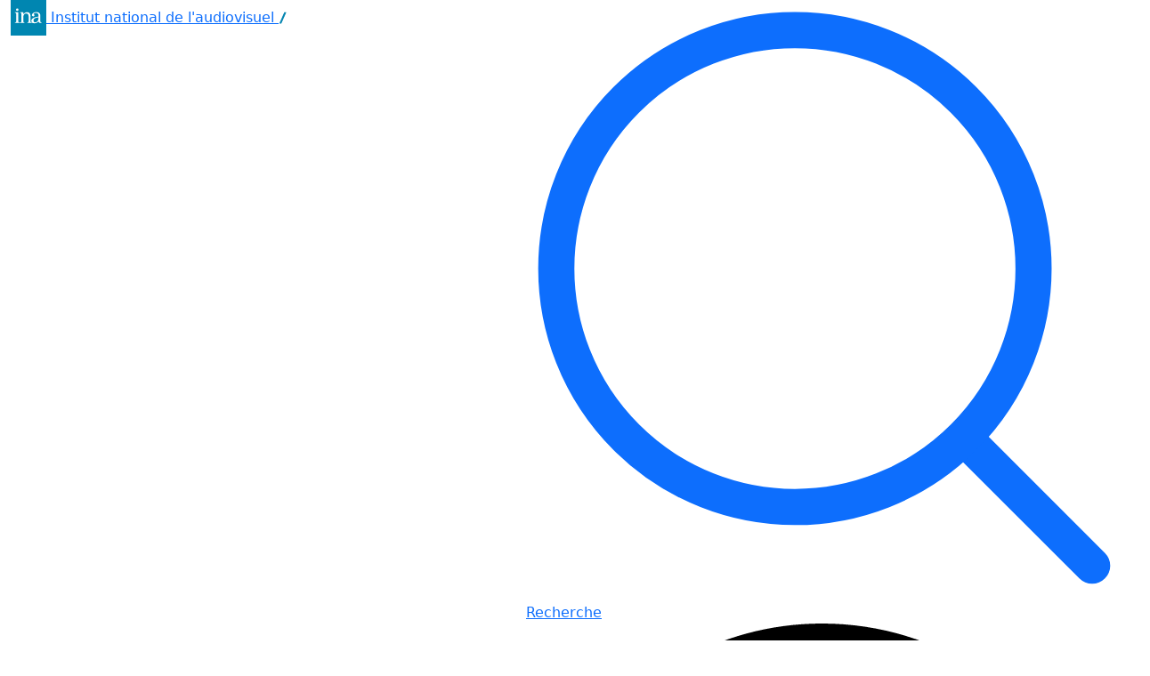

--- FILE ---
content_type: text/html; charset=UTF-8
request_url: https://www.ina.fr/institut-national-audiovisuel/equipe-recherche
body_size: 28687
content:
<!DOCTYPE html>
<html lang="fr" dir="ltr" prefix="content: http://purl.org/rss/1.0/modules/content/  dc: http://purl.org/dc/terms/  foaf: http://xmlns.com/foaf/0.1/  og: http://ogp.me/ns#  rdfs: http://www.w3.org/2000/01/rdf-schema#  schema: http://schema.org/  sioc: http://rdfs.org/sioc/ns#  sioct: http://rdfs.org/sioc/types#  skos: http://www.w3.org/2004/02/skos/core#  xsd: http://www.w3.org/2001/XMLSchema# ">
  <head>
    <meta charset="utf-8" />
<script type="text/javascript" id="didomi-integration">window.didomiConfig = {cookies: {local: {customDomain: "www.ina.fr"}}};window.gdprAppliesGlobally=true;(function(){function a(e){if(!window.frames[e]){if(document.body&&document.body.firstChild){var t=document.body;var n=document.createElement("iframe");n.style.display="none";n.name=e;n.title=e;t.insertBefore(n,t.firstChild)}
      else{setTimeout(function(){a(e)},5)}}}function e(n,r,o,c,s){function e(e,t,n,a){if(typeof n!=="function"){return}if(!window[r]){window[r]=[]}var i=false;if(s){i=s(e,t,n)}if(!i){window[r].push({command:e,parameter:t,callback:n,version:a})}}e.stub=true;function t(a){if(!window[n]||window[n].stub!==true){return}if(!a.data){return}
      var i=typeof a.data==="string";var e;try{e=i?JSON.parse(a.data):a.data}catch(t){return}if(e[o]){var r=e[o];window[n](r.command,r.parameter,function(e,t){var n={};n[c]={returnValue:e,success:t,callId:r.callId};a.source.postMessage(i?JSON.stringify(n):n,"*")},r.version)}}
      if(typeof window[n]!=="function"){window[n]=e;if(window.addEventListener){window.addEventListener("message",t,false)}else{window.attachEvent("onmessage",t)}}}e("__tcfapi","__tcfapiBuffer","__tcfapiCall","__tcfapiReturn");a("__tcfapiLocator");(function(e){var t=document.createElement("script");t.id="spcloader";t.type="text/javascript";t.async=true;t.src="https://sdk.privacy-center.org/"+e+"/loader.js?target="+document.location.hostname;t.charset="utf-8";var n=document.getElementsByTagName("script")[0];n.parentNode.insertBefore(t,n)})("8a0a8597-0863-4821-9fdc-f24a0a783a3d")})();
      window.didomiOnReady = window.didomiOnReady || [];
      window.didomiOnReady.push(function () {
          document.body.dataset.didomiLoaded = "1";
      });</script>
<meta name="robots" content="max-snippet:300" />
<meta name="robots" content="max-image-preview:standard" />
<meta name="robots" content="max-video-preview:0" />
<meta name="description" content="La recherche fait partie des missions historiques de l’INA. Les projets et les prototypes développés au sein de l’Institut en font un lieu d’innovation et d’expertise dans le domaine des médias audiovisuels et numériques." />
<link rel="canonical" href="https://www.ina.fr/institut-national-audiovisuel/equipe-recherche" />
<link rel="icon" href="/themes/custom/hub/images/favicons/favicon.ico" />
<link rel="mask-icon" href="/themes/custom/hub/images/favicons/mask-icon.svg" color="#0086b1" />
<link rel="icon" sizes="16x16" href="/themes/custom/hub/images/favicons/icon-16x16.png" />
<link rel="icon" sizes="32x32" href="/themes/custom/hub/images/favicons/icon-32x32.png" />
<link rel="icon" sizes="96x96" href="/themes/custom/hub/images/favicons/icon-96x96.png" />
<link rel="icon" sizes="192x192" href="/themes/custom/hub/images/favicons/icon-192x192.png" />
<link rel="apple-touch-icon" href="/themes/custom/hub/images/favicons/apple-touch-icon-60x60.png" />
<link rel="apple-touch-icon" sizes="72x72" href="/themes/custom/hub/images/favicons/apple-touch-icon-72x72.png" />
<link rel="apple-touch-icon" sizes="76x76" href="/themes/custom/hub/images/favicons/apple-touch-icon-76x76.png" />
<link rel="apple-touch-icon" sizes="114x114" href="/themes/custom/hub/images/favicons/apple-touch-icon-114x114.png" />
<link rel="apple-touch-icon" sizes="120x120" href="/themes/custom/hub/images/favicons/apple-touch-icon-120x120.png" />
<link rel="apple-touch-icon" sizes="144x144" href="/themes/custom/hub/images/favicons/apple-touch-icon-144x144.png" />
<link rel="apple-touch-icon" sizes="152x152" href="/themes/custom/hub/images/favicons/apple-touch-icon-152x152.png" />
<link rel="apple-touch-icon" sizes="180x180" href="/themes/custom/hub/images/favicons/apple-touch-icon-180x180.png" />
<link rel="apple-touch-icon-precomposed" href="/themes/custom/hub/images/favicons/apple-touch-icon-precomposed-57x57.png" />
<link rel="apple-touch-icon-precomposed" sizes="72x72" href="/themes/custom/hub/images/favicons/apple-touch-icon-precomposed-72x72.png" />
<link rel="apple-touch-icon-precomposed" sizes="76x76" href="/themes/custom/hub/images/favicons/apple-touch-icon-precomposed-76x76.png" />
<link rel="apple-touch-icon-precomposed" sizes="114x114" href="/themes/custom/hub/images/favicons/apple-touch-icon-precomposed-114x114.png" />
<link rel="apple-touch-icon-precomposed" sizes="120x120" href="/themes/custom/hub/images/favicons/apple-touch-icon-precomposed-120x120.png" />
<link rel="apple-touch-icon-precomposed" sizes="144x144" href="/themes/custom/hub/images/favicons/apple-touch-icon-precomposed-144x144.png" />
<link rel="apple-touch-icon-precomposed" sizes="152x152" href="/themes/custom/hub/images/favicons/apple-touch-icon-precomposed-152x152.png" />
<link rel="apple-touch-icon-precomposed" sizes="180x180" href="/themes/custom/hub/images/favicons/apple-touch-icon-precomposed-180x180.png" />
<meta property="og:site_name" content="ina.fr" />
<meta property="og:url" content="https://www.ina.fr/institut-national-audiovisuel/equipe-recherche" />
<meta property="og:title" content="Équipe de Recherche | INA" />
<meta property="og:description" content="La recherche fait partie des missions historiques de l’INA. Les projets et les prototypes développés au sein de l’Institut en font un lieu d’innovation et d’expertise dans le domaine des médias audiovisuels et numériques." />
<meta name="Generator" content="Drupal 10 (https://www.drupal.org)" />
<meta name="MobileOptimized" content="width" />
<meta name="HandheldFriendly" content="true" />
<meta name="viewport" content="width=device-width, initial-scale=1.0" />
<script type="application/ld+json">{
    "@context": "https://schema.org",
    "@type": "BreadcrumbList",
    "itemListElement": [
        {
            "@type": "ListItem",
            "position": 1,
            "name": "Accueil",
            "item": "https://www.ina.fr/"
        },
        {
            "@type": "ListItem",
            "position": 2,
            "name": "L\u0027Institut national de l\u0027audiovisuel",
            "item": "https://www.ina.fr/institut-national-audiovisuel"
        },
        {
            "@type": "ListItem",
            "position": 3,
            "name": "Équipe de Recherche"
        }
    ]
}</script>
<script type="text/javascript" id="gtm-integration">
      var GTM_ID = "GTM-TF6427M";
      var GTM_MAX_WAIT = 150; // ms
      var gtmStartTime = 0;
      var gtmInterval = null;
      function gtmShouldLoad() {
           var hasDL = window.dataLayer && window.dataLayer.length > 0;
           var timedOut = (performance.now() - gtmStartTime) > GTM_MAX_WAIT;
           return hasDL || timedOut;
      }

      function insertGTM() {
        (function (w, d, s, l, id) {
          w[l] = w[l] || [];
          w[l].push({ "gtm.start": new Date().getTime(), event: "gtm.js" });

          var f = d.getElementsByTagName(s)[0];
          var j = d.createElement(s);
          var dl = l !== "dataLayer" ? "&l=" + l : "";
          j.async = true;
          j.src = "https://www.googletagmanager.com/gtm.js?id=" + id + dl;
          f.parentNode.insertBefore(j, f);
        })(window, document, "script", "dataLayer", GTM_ID);
      }

      function tryLoadGTM() {
        if (gtmShouldLoad()) {
          clearInterval(gtmInterval);
          insertGTM();
        }
      }

      function loadGTM() {
        gtmStartTime = performance.now();
        gtmInterval = setInterval(tryLoadGTM, 20);
      }

       // Didomi déclenche GTM
       window.didomiOnReady = window.didomiOnReady || [];
       window.didomiOnReady.push(loadGTM);
</script>
<script type="text/javascript" id="didomi-hubspot-cookie">
  window.didomiOnReady = window.didomiOnReady || [];

  window.didomiOnReady.push(function (Didomi) {
    try {
      // Fonction pour mettre à jour le cookie
      function updateHubspotCookie(consent) {
        var expiryDate = new Date();
        expiryDate.setFullYear(expiryDate.getFullYear() + 1);
        document.cookie = 'hubspot_consent=' + (consent ? '1' : '0') +
          '; path=/; expires=' + expiryDate.toUTCString() + '; SameSite=Lax';
      }

      // Consentement initial
      var hubspotConsent = Didomi.getUserConsentStatusForVendor('c:hubspot-forms');
      updateHubspotCookie(hubspotConsent);

      // Déclenche un event JS global pour le front
      var event = new CustomEvent('hubspotConsentChecked', { detail: { consent: hubspotConsent } });
      window.dispatchEvent(event);

      // Écoute les changements Didomi (quand l'utilisateur accepte ou refuse)
      Didomi.on('consent.changed', function() {
        var newConsent = Didomi.getUserConsentStatusForVendor('c:hubspot-forms');
        updateHubspotCookie(newConsent);

        // Déclenche à nouveau l'événement pour le front
        var updateEvent = new CustomEvent('hubspotConsentChecked', { detail: { consent: newConsent } });
        window.dispatchEvent(updateEvent);
      });

    } catch (e) {
      console.warn('Erreur lors du check du consentement Hubspot:', e);
    }
  });
</script>

    <title>Équipe de Recherche | INA</title>
    <link rel="stylesheet" media="all" href="/sites/default/files/css/css_YugP8QDaionSPrjq9nJ_Me_sSg04MZKPkJ1Ts6N1aMY.css?delta=0&amp;language=fr&amp;theme=hub&amp;include=eJxFyMEJwDAIAMCFUh2paJPGgKgo7t9n73nSjFudSa-nahyju2slhscxYIfXR1DSTgopnNlBCv9AWzTrKVnzA1m8HWM" />
<link rel="stylesheet" media="all" href="https://cdn.jsdelivr.net/npm/bootstrap@5.3.2/dist/css/bootstrap.min.css" crossorigin="anonymous" integrity="sha384-T3c6CoIi6uLrA9TneNEoa7RxnatzjcDSCmG1MXxSR1GAsXEV/Dwwykc2MPK8M2HN" />
<link rel="stylesheet" media="all" href="/themes/custom/hub/../dist/hub.min.css?t7cs38" />
<link rel="stylesheet" media="all" href="/sites/default/files/css/css__BXFRJBRs4TDLp0lBSe4alsDY34hgy69RH274doAuqQ.css?delta=3&amp;language=fr&amp;theme=hub&amp;include=eJxFyMEJwDAIAMCFUh2paJPGgKgo7t9n73nSjFudSa-nahyju2slhscxYIfXR1DSTgopnNlBCv9AWzTrKVnzA1m8HWM" />

    <script type="application/json" data-drupal-selector="drupal-settings-json">{"path":{"baseUrl":"\/","pathPrefix":"","currentPath":"node\/30871","currentPathIsAdmin":false,"isFront":false,"currentLanguage":"fr"},"pluralDelimiter":"\u0003","suppressDeprecationErrors":true,"ajaxPageState":{"libraries":"eJxdzdEKAiEQheEXMn2k5biaupgzzGjU27cSZHVz4P8YmICOimcU52PGvZCoSUSpxq0juXTOf1scePzizeThXarkUS-76nce78oRIcqs0rANPT8ycWnWk73SwjkTGIIk4KwuyGBUu8SOxsPXojkGox29aC_753DJC8e9VS0","theme":"hub","theme_token":null},"ajaxTrustedUrl":{"\/login":true},"gtag":{"tagId":"","consentMode":false,"otherIds":[],"events":[],"additionalConfigInfo":[]},"gtm":{"tagId":null,"settings":{"data_layer":"dataLayer","include_environment":false},"tagIds":["GTM-TF6427M"]},"clientside_validation_jquery":{"validate_all_ajax_forms":2,"force_validate_on_blur":false,"messages":{"required":"Ce champ est requis.","remote":"Please fix this field.","email":"Veuillez saisir une adresse de courriel valide.","url":"Please enter a valid URL.","date":"Please enter a valid date.","dateISO":"Please enter a valid date (ISO).","number":"Please enter a valid number.","digits":"Please enter only digits.","equalTo":"Please enter the same value again.","maxlength":"Please enter no more than {0} characters.","minlength":"Minimun {0} caract\u00e8res.","rangelength":"Please enter a value between {0} and {1} characters long.","range":"Please enter a value between {0} and {1}.","max":"Please enter a value less than or equal to {0}.","min":"Please enter a value greater than or equal to {0}.","step":"Please enter a multiple of {0}."}},"dataLayer":{"defaultLang":"fr","languages":{"fr":{"id":"fr","name":"French","direction":"ltr","weight":0}}},"statistics":{"data":{"nid":"30871"},"url":"\/modules\/contrib\/statistics\/statistics.php"},"csp":{"nonce":"lePyrBtLLkov3zki0JfxfQ"},"user":{"uid":null,"permissionsHash":null},"playerHost":"https:\/\/player-hub.ina.fr","newsletterAskCappingMax":0,"node":{"id":"30871","revision":"206035"}}</script>
<script src="/sites/default/files/js/js_ExETYydAOBJt_KpiD6AXwFmrYTQj4SiaiP0epopg1oc.js?scope=header&amp;delta=0&amp;language=fr&amp;theme=hub&amp;include=eJxdjlEKwjAQRC8UkyOVSbNutqxuySait7e1FNGfgfdgmJmtUSptrNBYBGocseAZCjoUL2opU8VDrHlgM1aaOjjxFv98FH_kLdSRE6tl6GXxD1VCobaT3DEN3yb2iFcL3tHFu8x-XvqaN1q8QJs"></script>
<script src="/modules/contrib/google_tag/js/gtag.js?t7cs38"></script>
<script src="/modules/contrib/google_tag/js/gtm.js?t7cs38"></script>
<script src="https://applets.ebxcdn.com/ebx.js" id="ebx" async></script>

  </head>
  <body>
        <a href="#main-content" class="visually-hidden focusable">
      Aller au contenu principal
    </a>
    <noscript><iframe src="https://www.googletagmanager.com/ns.html?id=GTM-TF6427M"
                  height="0" width="0" style="display:none;visibility:hidden"></iframe></noscript>

      <div class="dialog-off-canvas-main-canvas" data-off-canvas-main-canvas>
    <div class="header js-header header_hub">
  <div class="header__fade js-header-close"></div>
  <div class="menu">
    <div class="menu__inner">
      <div class="container-fluid d-flex justify-content-between">
            <div class="menu__content">
  <a href="/" class="logo">
   <span class="icon">
    <svg xmlns="http://www.w3.org/2000/svg" width="40" height="40" viewBox="0 0 40 40"><g><g><g><path fill="#0086b1" d="M0 40h40V0H0z"></path></g><g><path fill="#fff" d="M29.392 24.576c-.34.184-1.106.567-1.915.567-.809 0-1.844-.652-1.844-2.014 0-1.36.582-2.957 5.511-3.626v1.787s.107 2.01-1.752 3.286M8.735 10.854a1.364 1.364 0 1 0-2.728 0 1.364 1.364 0 0 0 2.728 0M33.29 23.45v-6.224c0-.851-.538-3.645-4.434-3.645-3.527 0-5.02 2.156-5.02 3.368 0 .702.424 1.51 1.486 1.51 1.063 0 1.339-.755 1.339-1.265 0-.51-.33-.894-.33-.894-1.232-1.308 1.53-1.754 2.093-1.733 2.869.18 2.72 2.297 2.72 2.297v1.786c-7.904.894-7.904 4.17-7.904 4.712 0 1.372.86 1.926.86 1.926-.563 0-1.104-.002-1.508-.406-.404-.404-.383-1.648-.383-1.648v-5.551c0-.394-.095-3.946-3.74-3.946-3.016 0-4.302 2.531-4.302 2.531v-2.307c0-.107-.17-.17-.17-.17h-3.347l.011.531c.404 0 .701.18.903.33.574.574.526 1.489.526 1.489v3.956s-.003 2.592-.005 3.189c.006-.35.059 1.144-.361 1.564-.441.442-1.074.436-1.467.436s-.945.054-1.402-.404c-.457-.457-.393-2.414-.393-2.414V13.95c0-.096-.149-.16-.149-.16H4.87v.532c1.573 0 1.456 2.042 1.456 2.042v6.88c0 .66-.043 2.032-1.456 2.032v.489h10.72v-.479c-.17 0-.563-.005-.871-.244-.627-.51-.553-1.904-.553-1.904v-3.924c0-.936.541-4.073 3.315-4.073 2.773 0 2.656 3.318 2.656 3.318v4.988c0 .149-.035 1.119-.41 1.493-.374.375-1.03.346-1.03.346v.51h6.189c.138.011.478.373 2.114.373 2.71 0 4.207-2.11 4.207-2.11 0 .298.474 1.723 2.033 1.723h1.48v-.494c-1.523 0-1.43-1.546-1.43-1.838"></path></g></g></g></svg>
   </span>
</a>
<a class="link title menu__title" href="/">
    Institut national de l&#039;audiovisuel
    <span class="icon">
      <svg xmlns="http://www.w3.org/2000/svg" width="9" height="14" viewBox="0 0 9 14"><g><g><path fill="#0686b1" d="M6.36.8L.81 13.4h2.298L8.658.8z"></path></g></g></svg>
    </span>
  </a>
</div>


        <div class="menu__aside">
          <a href="/recherche" class="btn-search-expander link inatheque">
    <span class="btn__icon icon">
        <svg class="loupeSearch" xmlns="http://www.w3.org/2000/svg" viewBox="0 0 20 20">
            <g>
                <g>
                    <g>
                        <path fill="none" stroke="currentColor" stroke-linecap="round" stroke-linejoin="round"
                              stroke-miterlimit="50" stroke-width="1.2" d="M14.68 14.68l4.109 4.109"></path>
                    </g>
                    <g>
                        <path fill="none" stroke="currentColor" stroke-linecap="round" stroke-linejoin="round"
                              stroke-miterlimit="50" stroke-width="1.2"
                              d="M8.92 16.84A7.92 7.92 0 1 0 8.92 1a7.92 7.92 0 0 0 0 15.84z"></path>
                    </g>
                </g>
            </g>
        </svg>
    </span>
    <span class="btn__text d-none d-lg-block">Recherche</span>
</a>                  <span class="btn__icon icon ms-0 ms-lg-2">
           <svg class="iconUser js-connexion me-3" viewBox="0 0 28 28" fill="none"
                xmlns="http://www.w3.org/2000/svg">
                <path fill-rule="evenodd" clip-rule="evenodd"
                d="M5.30652 22.5478C5.30172 22.5662 5.29691 22.5846 5.292 22.603C7.583 24.797 10.57 26 13.75 26C16.929 26 19.916 24.797 22.207 22.603C22.201 22.5808 22.1951 22.5583 22.1892 22.5357C22.1794 22.4983 22.1696 22.4608 22.159 22.424C22.125 22.311 22.09 22.198 22.052 22.086C22.011 21.964 21.967 21.843 21.92 21.724C21.877 21.614 21.833 21.505 21.786 21.397C21.735 21.282 21.682 21.167 21.626 21.054C21.574 20.948 21.521 20.843 21.465 20.74C21.405 20.63 21.342 20.522 21.278 20.415C21.218 20.314 21.157 20.214 21.093 20.117C21.024 20.012 20.953 19.91 20.88 19.809C20.812 19.714 20.744 19.621 20.673 19.529C20.596 19.431 20.516 19.335 20.435 19.24L20.4349 19.2399C20.3599 19.1519 20.285 19.064 20.207 18.979C20.123 18.887 20.035 18.799 19.946 18.71C19.9359 18.6999 19.9258 18.6898 19.9157 18.6797C19.8448 18.6086 19.7735 18.5373 19.7 18.469C19.6246 18.3994 19.5466 18.3331 19.4686 18.2668C19.4514 18.2522 19.4342 18.2376 19.417 18.223C19.33 18.148 19.243 18.074 19.153 18.002C19.0732 17.9399 18.9914 17.8811 18.9098 17.8223C18.8902 17.8082 18.8706 17.7941 18.851 17.78C18.8257 17.762 18.8007 17.7439 18.7757 17.7259C18.7077 17.6768 18.6402 17.6281 18.57 17.582C18.4868 17.5265 18.4011 17.4748 18.3159 17.4234C18.2935 17.41 18.2712 17.3965 18.249 17.383C18.2219 17.3667 18.195 17.3502 18.1681 17.3338C18.0976 17.2907 18.0274 17.2478 17.955 17.208C17.871 17.1615 17.7847 17.1189 17.6987 17.0765C17.6701 17.0624 17.6415 17.0482 17.613 17.034C17.5854 17.0204 17.558 17.0066 17.5306 16.9928C17.4577 16.9561 17.3849 16.9194 17.31 16.886C17.2074 16.8398 17.1027 16.7988 16.9982 16.7579C16.9805 16.7509 16.9627 16.744 16.945 16.737C16.9175 16.726 16.8902 16.7148 16.8628 16.7036C16.7888 16.6733 16.715 16.643 16.639 16.616C16.5456 16.5832 16.4506 16.5546 16.3556 16.526C16.3204 16.5154 16.2852 16.5048 16.25 16.494C16.2158 16.4837 16.182 16.4731 16.1483 16.4625C16.0803 16.4412 16.0128 16.42 15.944 16.402C15.8196 16.3691 15.6928 16.3433 15.5664 16.3177C15.5506 16.3144 15.5348 16.3112 15.519 16.308C15.481 16.3002 15.4432 16.2915 15.4056 16.2829C15.3472 16.2696 15.289 16.2563 15.23 16.246C15.0908 16.2211 14.9501 16.205 14.8092 16.1889C14.7861 16.1863 14.7631 16.1837 14.74 16.181C14.7078 16.177 14.6758 16.1724 14.6437 16.1678C14.5951 16.1608 14.5464 16.1538 14.497 16.149C14.25 16.128 14 16.117 13.75 16.117C13.499 16.117 13.25 16.128 13.002 16.149C12.9526 16.1538 12.9039 16.1608 12.8553 16.1678C12.8232 16.1724 12.7912 16.177 12.759 16.181C12.7369 16.1836 12.7148 16.1861 12.6928 16.1886C12.5511 16.2048 12.4102 16.2209 12.27 16.246C12.2023 16.2572 12.1351 16.2727 12.0681 16.2882C12.039 16.2949 12.01 16.3017 11.981 16.308C11.9675 16.3107 11.954 16.3135 11.9406 16.3162C11.8111 16.3424 11.6818 16.3685 11.555 16.402C11.4906 16.4191 11.4273 16.4389 11.364 16.4588C11.3271 16.4704 11.2902 16.482 11.253 16.493C11.2188 16.5034 11.1845 16.5137 11.1502 16.5239C11.0529 16.5529 10.9553 16.582 10.86 16.616C10.7903 16.6406 10.722 16.6685 10.6536 16.6964C10.6218 16.7094 10.59 16.7223 10.558 16.735C10.5421 16.7413 10.5262 16.7476 10.5102 16.7538C10.4022 16.7964 10.2943 16.8389 10.188 16.886C10.1057 16.923 10.026 16.9635 9.94634 17.004C9.92924 17.0127 9.91214 17.0213 9.895 17.03L9.8949 17.03C9.77594 17.088 9.65697 17.146 9.542 17.209C9.48094 17.2427 9.4215 17.2788 9.36188 17.3151C9.32776 17.3358 9.29358 17.3566 9.259 17.377C9.147 17.444 9.036 17.511 8.927 17.582C8.85835 17.6278 8.79189 17.6757 8.72518 17.7238C8.70152 17.7409 8.67783 17.758 8.654 17.775C8.6382 17.7864 8.62237 17.7978 8.60654 17.8091C8.5182 17.8726 8.4298 17.9362 8.345 18.004C8.26711 18.0651 8.19158 18.1293 8.11561 18.1938C8.10575 18.2022 8.09588 18.2106 8.086 18.219C7.989 18.301 7.892 18.384 7.798 18.471C7.72423 18.5386 7.65361 18.6093 7.58265 18.6803C7.57378 18.6892 7.56489 18.6981 7.556 18.707L7.55596 18.707C7.46598 18.797 7.37699 18.886 7.291 18.979C7.22303 19.0531 7.1574 19.1304 7.09205 19.2073C7.08336 19.2176 7.07468 19.2278 7.066 19.238C6.984 19.334 6.903 19.431 6.825 19.53C6.75502 19.62 6.68804 19.713 6.62105 19.8059L6.621 19.806C6.547 19.909 6.475 20.012 6.405 20.118C6.342 20.214 6.282 20.313 6.222 20.412C6.157 20.52 6.094 20.63 6.033 20.741C5.978 20.844 5.925 20.947 5.874 21.052C5.818 21.166 5.764 21.281 5.713 21.398C5.666 21.505 5.622 21.614 5.579 21.723C5.532 21.843 5.489 21.963 5.447 22.085C5.409 22.197 5.374 22.31 5.34 22.424C5.32821 22.4649 5.31739 22.5063 5.30652 22.5478ZM26 13.75C26 6.996 20.504 1.5 13.75 1.5C6.995 1.5 1.5 6.996 1.5 13.75C1.5 16.522 2.422 19.165 4.122 21.318C4.13633 21.2804 4.1521 21.2442 4.16779 21.2081C4.17838 21.1838 4.18893 21.1596 4.199 21.135C4.242 21.026 4.287 20.918 4.334 20.811C4.399 20.662 4.468 20.514 4.54 20.369C4.591 20.265 4.643 20.162 4.698 20.06C4.775 19.915 4.858 19.774 4.942 19.634C4.95314 19.6156 4.96425 19.5971 4.97535 19.5787C5.02201 19.5012 5.06853 19.4239 5.117 19.348C5.21 19.205 5.309 19.066 5.408 18.928C5.42948 18.8984 5.45059 18.8686 5.47172 18.8387C5.51059 18.7838 5.54954 18.7288 5.591 18.675C5.705 18.526 5.826 18.383 5.948 18.24C5.97211 18.212 5.99547 18.1837 6.01881 18.1553C6.04969 18.1179 6.08054 18.0805 6.113 18.044C6.296 17.842 6.486 17.645 6.684 17.457C6.68738 17.4536 6.69124 17.4505 6.69522 17.4472C6.69947 17.4437 6.70387 17.4401 6.708 17.436C6.898 17.257 7.095 17.085 7.299 16.92C7.34592 16.8819 7.39468 16.8462 7.44373 16.8102C7.46681 16.7933 7.48996 16.7763 7.513 16.759C7.657 16.647 7.803 16.537 7.954 16.433C8.02361 16.385 8.09577 16.3396 8.16794 16.2941C8.18597 16.2828 8.20401 16.2714 8.222 16.26C8.361 16.17 8.501 16.081 8.646 15.998C8.72861 15.9495 8.81413 15.9038 8.89884 15.8586C8.91359 15.8507 8.92832 15.8429 8.943 15.835C9.085 15.759 9.228 15.686 9.373 15.616C9.477 15.566 9.583 15.519 9.688 15.473C9.835 15.409 9.982 15.349 10.131 15.292C10.24 15.25 10.35 15.21 10.46 15.172C10.613 15.12 10.767 15.073 10.922 15.027C10.9456 15.0202 10.9691 15.0134 10.9925 15.0065C11.0794 14.9812 11.1658 14.9561 11.254 14.934C11.417 14.893 11.583 14.858 11.749 14.825C11.7748 14.8196 11.8006 14.8142 11.8265 14.8087C11.9067 14.7917 11.9871 14.7746 12.068 14.761C12.253 14.729 12.44 14.707 12.627 14.686C12.6645 14.6819 12.7018 14.6772 12.739 14.6725C12.7932 14.6656 12.8471 14.6587 12.901 14.654C13.182 14.63 13.464 14.617 13.75 14.617C14.035 14.617 14.317 14.63 14.598 14.654C14.6519 14.6587 14.7058 14.6656 14.76 14.6725C14.7972 14.6772 14.8345 14.6819 14.872 14.686C15.059 14.707 15.246 14.729 15.431 14.761C15.5119 14.7746 15.5923 14.7917 15.6725 14.8087C15.6984 14.8142 15.7242 14.8196 15.75 14.825C15.917 14.858 16.082 14.893 16.245 14.934C16.3383 14.9575 16.431 14.9846 16.5235 15.0117C16.541 15.0168 16.5585 15.0219 16.576 15.027C16.732 15.073 16.887 15.12 17.04 15.172C17.149 15.21 17.258 15.25 17.367 15.291C17.516 15.349 17.664 15.409 17.811 15.473C17.8228 15.4782 17.8345 15.4834 17.8463 15.4886C17.9403 15.5303 18.0336 15.5716 18.126 15.616C18.272 15.686 18.415 15.759 18.557 15.835C18.5873 15.8515 18.6175 15.8678 18.6478 15.8842C18.7165 15.9212 18.785 15.9581 18.853 15.997C18.998 16.081 19.139 16.17 19.279 16.261C19.3036 16.2767 19.3282 16.2923 19.3529 16.3079C19.4175 16.3488 19.482 16.3896 19.545 16.433C19.697 16.537 19.844 16.648 19.99 16.761C20.0133 16.7787 20.0368 16.7961 20.0602 16.8136C20.1071 16.8484 20.154 16.8833 20.2 16.92C20.406 17.087 20.606 17.261 20.799 17.443C20.8015 17.4455 20.8042 17.4477 20.807 17.45C20.8097 17.4522 20.8125 17.4545 20.815 17.457C21.013 17.645 21.203 17.842 21.387 18.045C21.414 18.076 21.4403 18.1077 21.4665 18.1395C21.4927 18.1712 21.519 18.203 21.546 18.234C21.67 18.379 21.793 18.525 21.909 18.677C21.9511 18.7313 21.9909 18.7874 22.0308 18.8439C22.0498 18.8706 22.0687 18.8973 22.088 18.924C22.189 19.064 22.289 19.205 22.383 19.35C22.442 19.442 22.498 19.536 22.554 19.63C22.64 19.772 22.724 19.916 22.803 20.063C22.856 20.163 22.907 20.264 22.958 20.366C23.031 20.513 23.1 20.663 23.167 20.814C23.212 20.919 23.257 21.025 23.299 21.132C23.3098 21.1592 23.3215 21.1858 23.3332 21.2124C23.3486 21.2474 23.3639 21.2822 23.377 21.318C25.077 19.165 26 16.522 26 13.75ZM13.75 0C21.331 0 27.5 6.169 27.5 13.75C27.5 17.217 26.202 20.496 23.858 23.042L23.863 23.066L23.58 23.356L23.575 23.361L22.61 24.348L22.593 24.271C20.119 26.361 17.026 27.5 13.75 27.5C10.474 27.5 7.381 26.361 4.906 24.27L4.889 24.348L3.919 23.355C3.91771 23.3544 3.91683 23.3533 3.91584 23.3521C3.91529 23.3514 3.91471 23.3507 3.914 23.35L3.636 23.065L3.641 23.042C1.297 20.496 0 17.218 0 13.75C0 6.169 6.168 0 13.75 0ZM17.0865 8.6666C17.0865 6.8276 15.5895 5.3306 13.7495 5.3306C11.9095 5.3306 10.4135 6.8276 10.4135 8.6666C10.4135 10.5066 11.9095 12.0036 13.7495 12.0036C15.5895 12.0036 17.0865 10.5066 17.0865 8.6666ZM18.5865 8.6666C18.5865 11.3336 16.4165 13.5036 13.7495 13.5036C11.0825 13.5036 8.9135 11.3336 8.9135 8.6666C8.9135 5.9996 11.0825 3.8306 13.7495 3.8306C16.4165 3.8306 18.5865 5.9996 18.5865 8.6666Z"
                fill="black"/>
           </svg>
      </span>

       <span>
    <div class="openid-connect-login-form no-inatheque" data-drupal-selector="openid-connect-login-form" id="block-openidconnectlogin">
  
    
      <form action="/login" method="post" id="openid-connect-login-form" accept-charset="UTF-8">
  <div>
<input data-drupal-selector="edit-openid-connect-client-generic-login" type="submit" id="edit-openid-connect-client-generic-login" name="generic" value="Connexion" class="button js-form-submit form-submit btn__connexion btn__text d-none d-lg-block" /> 
</div><input autocomplete="off" data-drupal-selector="form-nersf7paqplvqsxlwmcksc-yqngi0doud-vuw3-evgc" type="hidden" name="form_build_id" value="form-NErSF7pAqPlvQsxlWmcksc_YQngI0DouD-VUW3-EVGc" />
<input data-drupal-selector="edit-openid-connect-login-form" type="hidden" name="form_id" value="openid_connect_login_form" />
<input data-drupal-selector="edit-origin-url" type="hidden" name="origin_url" value="/" />

</form>

  </div>

  </span>


          <a href="" class="btn-menu-expander link">
  <span></span>
  <span></span>
</a>
<span class="adv-varnish-user-blocks-wrapper">
  
<div id="block-inamenuburger">
  
    
      <div class="nav-holder">
  <div class="d-lg-flex d-block ms-lg-5 ms-3 justify-content-between">
    <div class="ms-lg-0 ms-3 d-none d-lg-block">
                              <div class="mb-lg-0 mb-4 beforePicto"><a class="link menuBurger " href="/ina-eclaire-actu"
                                                 target="_self"><p>L'INA éclaire l'actu</p></a>
        </div>
                              <div class="mb-lg-0 mb-4 beforePicto"><a class="link menuBurger " href="/actualites-ina"
                                                 target="_self"><p>L'agenda et les actualités de l'INA</p></a>
        </div>
                              <div class="mb-lg-0 mb-4 beforePicto"><a class="link menuBurger " href="/offres-et-services"
                                                 target="_self"><p>Les offres et services de l'INA</p></a>
        </div>
                              <div class="mb-lg-0 mb-4 beforePicto"><a class="link menuBurger " href="/institut-national-audiovisuel"
                                                 target="_self"><p>L'Institut national de l'audiovisuel</p></a>
        </div>
          </div>

    <div>
                    <a href="#" class="js-connexion">
          <div class="btn btn-dark btn-menu-connexion">

          <span class="btn__icon icon">Connexion
                    <svg class="ms-lg-2 ms-4" width="28" height="28" viewBox="0 0 28 28" fill="none"
                         xmlns="http://www.w3.org/2000/svg">
                    <path fill-rule="evenodd" clip-rule="evenodd"
                          d="M5.30652 22.5478C5.30172 22.5662 5.29691 22.5846 5.292 22.603C7.583 24.797 10.57 26 13.75 26C16.929 26 19.916 24.797 22.207 22.603C22.201 22.5808 22.1951 22.5583 22.1892 22.5357C22.1794 22.4983 22.1696 22.4608 22.159 22.424C22.125 22.311 22.09 22.198 22.052 22.086C22.011 21.964 21.967 21.843 21.92 21.724C21.877 21.614 21.833 21.505 21.786 21.397C21.735 21.282 21.682 21.167 21.626 21.054C21.574 20.948 21.521 20.843 21.465 20.74C21.405 20.63 21.342 20.522 21.278 20.415C21.218 20.314 21.157 20.214 21.093 20.117C21.024 20.012 20.953 19.91 20.88 19.809C20.812 19.714 20.744 19.621 20.673 19.529C20.596 19.431 20.516 19.335 20.435 19.24L20.4349 19.2399C20.3599 19.1519 20.285 19.064 20.207 18.979C20.123 18.887 20.035 18.799 19.946 18.71C19.9359 18.6999 19.9258 18.6898 19.9157 18.6797C19.8448 18.6086 19.7735 18.5373 19.7 18.469C19.6246 18.3994 19.5466 18.3331 19.4686 18.2668C19.4514 18.2522 19.4342 18.2376 19.417 18.223C19.33 18.148 19.243 18.074 19.153 18.002C19.0732 17.9399 18.9914 17.8811 18.9098 17.8223C18.8902 17.8082 18.8706 17.7941 18.851 17.78C18.8257 17.762 18.8007 17.7439 18.7757 17.7259C18.7077 17.6768 18.6402 17.6281 18.57 17.582C18.4868 17.5265 18.4011 17.4748 18.3159 17.4234C18.2935 17.41 18.2712 17.3965 18.249 17.383C18.2219 17.3667 18.195 17.3502 18.1681 17.3338C18.0976 17.2907 18.0274 17.2478 17.955 17.208C17.871 17.1615 17.7847 17.1189 17.6987 17.0765C17.6701 17.0624 17.6415 17.0482 17.613 17.034C17.5854 17.0204 17.558 17.0066 17.5306 16.9928C17.4577 16.9561 17.3849 16.9194 17.31 16.886C17.2074 16.8398 17.1027 16.7988 16.9982 16.7579C16.9805 16.7509 16.9627 16.744 16.945 16.737C16.9175 16.726 16.8902 16.7148 16.8628 16.7036C16.7888 16.6733 16.715 16.643 16.639 16.616C16.5456 16.5832 16.4506 16.5546 16.3556 16.526C16.3204 16.5154 16.2852 16.5048 16.25 16.494C16.2158 16.4837 16.182 16.4731 16.1483 16.4625C16.0803 16.4412 16.0128 16.42 15.944 16.402C15.8196 16.3691 15.6928 16.3433 15.5664 16.3177C15.5506 16.3144 15.5348 16.3112 15.519 16.308C15.481 16.3002 15.4432 16.2915 15.4056 16.2829C15.3472 16.2696 15.289 16.2563 15.23 16.246C15.0908 16.2211 14.9501 16.205 14.8092 16.1889C14.7861 16.1863 14.7631 16.1837 14.74 16.181C14.7078 16.177 14.6758 16.1724 14.6437 16.1678C14.5951 16.1608 14.5464 16.1538 14.497 16.149C14.25 16.128 14 16.117 13.75 16.117C13.499 16.117 13.25 16.128 13.002 16.149C12.9526 16.1538 12.9039 16.1608 12.8553 16.1678C12.8232 16.1724 12.7912 16.177 12.759 16.181C12.7369 16.1836 12.7148 16.1861 12.6928 16.1886C12.5511 16.2048 12.4102 16.2209 12.27 16.246C12.2023 16.2572 12.1351 16.2727 12.0681 16.2882C12.039 16.2949 12.01 16.3017 11.981 16.308C11.9675 16.3107 11.954 16.3135 11.9406 16.3162C11.8111 16.3424 11.6818 16.3685 11.555 16.402C11.4906 16.4191 11.4273 16.4389 11.364 16.4588C11.3271 16.4704 11.2902 16.482 11.253 16.493C11.2188 16.5034 11.1845 16.5137 11.1502 16.5239C11.0529 16.5529 10.9553 16.582 10.86 16.616C10.7903 16.6406 10.722 16.6685 10.6536 16.6964C10.6218 16.7094 10.59 16.7223 10.558 16.735C10.5421 16.7413 10.5262 16.7476 10.5102 16.7538C10.4022 16.7964 10.2943 16.8389 10.188 16.886C10.1057 16.923 10.026 16.9635 9.94634 17.004C9.92924 17.0127 9.91214 17.0213 9.895 17.03L9.8949 17.03C9.77594 17.088 9.65697 17.146 9.542 17.209C9.48094 17.2427 9.4215 17.2788 9.36188 17.3151C9.32776 17.3358 9.29358 17.3566 9.259 17.377C9.147 17.444 9.036 17.511 8.927 17.582C8.85835 17.6278 8.79189 17.6757 8.72518 17.7238C8.70152 17.7409 8.67783 17.758 8.654 17.775C8.6382 17.7864 8.62237 17.7978 8.60654 17.8091C8.5182 17.8726 8.4298 17.9362 8.345 18.004C8.26711 18.0651 8.19158 18.1293 8.11561 18.1938C8.10575 18.2022 8.09588 18.2106 8.086 18.219C7.989 18.301 7.892 18.384 7.798 18.471C7.72423 18.5386 7.65361 18.6093 7.58265 18.6803C7.57378 18.6892 7.56489 18.6981 7.556 18.707L7.55596 18.707C7.46598 18.797 7.37699 18.886 7.291 18.979C7.22303 19.0531 7.1574 19.1304 7.09205 19.2073C7.08336 19.2176 7.07468 19.2278 7.066 19.238C6.984 19.334 6.903 19.431 6.825 19.53C6.75502 19.62 6.68804 19.713 6.62105 19.8059L6.621 19.806C6.547 19.909 6.475 20.012 6.405 20.118C6.342 20.214 6.282 20.313 6.222 20.412C6.157 20.52 6.094 20.63 6.033 20.741C5.978 20.844 5.925 20.947 5.874 21.052C5.818 21.166 5.764 21.281 5.713 21.398C5.666 21.505 5.622 21.614 5.579 21.723C5.532 21.843 5.489 21.963 5.447 22.085C5.409 22.197 5.374 22.31 5.34 22.424C5.32821 22.4649 5.31739 22.5063 5.30652 22.5478ZM26 13.75C26 6.996 20.504 1.5 13.75 1.5C6.995 1.5 1.5 6.996 1.5 13.75C1.5 16.522 2.422 19.165 4.122 21.318C4.13633 21.2804 4.1521 21.2442 4.16779 21.2081C4.17838 21.1838 4.18893 21.1596 4.199 21.135C4.242 21.026 4.287 20.918 4.334 20.811C4.399 20.662 4.468 20.514 4.54 20.369C4.591 20.265 4.643 20.162 4.698 20.06C4.775 19.915 4.858 19.774 4.942 19.634C4.95314 19.6156 4.96425 19.5971 4.97535 19.5787C5.02201 19.5012 5.06853 19.4239 5.117 19.348C5.21 19.205 5.309 19.066 5.408 18.928C5.42948 18.8984 5.45059 18.8686 5.47172 18.8387C5.51059 18.7838 5.54954 18.7288 5.591 18.675C5.705 18.526 5.826 18.383 5.948 18.24C5.97211 18.212 5.99547 18.1837 6.01881 18.1553C6.04969 18.1179 6.08054 18.0805 6.113 18.044C6.296 17.842 6.486 17.645 6.684 17.457C6.68738 17.4536 6.69124 17.4505 6.69522 17.4472C6.69947 17.4437 6.70387 17.4401 6.708 17.436C6.898 17.257 7.095 17.085 7.299 16.92C7.34592 16.8819 7.39468 16.8462 7.44373 16.8102C7.46681 16.7933 7.48996 16.7763 7.513 16.759C7.657 16.647 7.803 16.537 7.954 16.433C8.02361 16.385 8.09577 16.3396 8.16794 16.2941C8.18597 16.2828 8.20401 16.2714 8.222 16.26C8.361 16.17 8.501 16.081 8.646 15.998C8.72861 15.9495 8.81413 15.9038 8.89884 15.8586C8.91359 15.8507 8.92832 15.8429 8.943 15.835C9.085 15.759 9.228 15.686 9.373 15.616C9.477 15.566 9.583 15.519 9.688 15.473C9.835 15.409 9.982 15.349 10.131 15.292C10.24 15.25 10.35 15.21 10.46 15.172C10.613 15.12 10.767 15.073 10.922 15.027C10.9456 15.0202 10.9691 15.0134 10.9925 15.0065C11.0794 14.9812 11.1658 14.9561 11.254 14.934C11.417 14.893 11.583 14.858 11.749 14.825C11.7748 14.8196 11.8006 14.8142 11.8265 14.8087C11.9067 14.7917 11.9871 14.7746 12.068 14.761C12.253 14.729 12.44 14.707 12.627 14.686C12.6645 14.6819 12.7018 14.6772 12.739 14.6725C12.7932 14.6656 12.8471 14.6587 12.901 14.654C13.182 14.63 13.464 14.617 13.75 14.617C14.035 14.617 14.317 14.63 14.598 14.654C14.6519 14.6587 14.7058 14.6656 14.76 14.6725C14.7972 14.6772 14.8345 14.6819 14.872 14.686C15.059 14.707 15.246 14.729 15.431 14.761C15.5119 14.7746 15.5923 14.7917 15.6725 14.8087C15.6984 14.8142 15.7242 14.8196 15.75 14.825C15.917 14.858 16.082 14.893 16.245 14.934C16.3383 14.9575 16.431 14.9846 16.5235 15.0117C16.541 15.0168 16.5585 15.0219 16.576 15.027C16.732 15.073 16.887 15.12 17.04 15.172C17.149 15.21 17.258 15.25 17.367 15.291C17.516 15.349 17.664 15.409 17.811 15.473C17.8228 15.4782 17.8345 15.4834 17.8463 15.4886C17.9403 15.5303 18.0336 15.5716 18.126 15.616C18.272 15.686 18.415 15.759 18.557 15.835C18.5873 15.8515 18.6175 15.8678 18.6478 15.8842C18.7165 15.9212 18.785 15.9581 18.853 15.997C18.998 16.081 19.139 16.17 19.279 16.261C19.3036 16.2767 19.3282 16.2923 19.3529 16.3079C19.4175 16.3488 19.482 16.3896 19.545 16.433C19.697 16.537 19.844 16.648 19.99 16.761C20.0133 16.7787 20.0368 16.7961 20.0602 16.8136C20.1071 16.8484 20.154 16.8833 20.2 16.92C20.406 17.087 20.606 17.261 20.799 17.443C20.8015 17.4455 20.8042 17.4477 20.807 17.45C20.8097 17.4522 20.8125 17.4545 20.815 17.457C21.013 17.645 21.203 17.842 21.387 18.045C21.414 18.076 21.4403 18.1077 21.4665 18.1395C21.4927 18.1712 21.519 18.203 21.546 18.234C21.67 18.379 21.793 18.525 21.909 18.677C21.9511 18.7313 21.9909 18.7874 22.0308 18.8439C22.0498 18.8706 22.0687 18.8973 22.088 18.924C22.189 19.064 22.289 19.205 22.383 19.35C22.442 19.442 22.498 19.536 22.554 19.63C22.64 19.772 22.724 19.916 22.803 20.063C22.856 20.163 22.907 20.264 22.958 20.366C23.031 20.513 23.1 20.663 23.167 20.814C23.212 20.919 23.257 21.025 23.299 21.132C23.3098 21.1592 23.3215 21.1858 23.3332 21.2124C23.3486 21.2474 23.3639 21.2822 23.377 21.318C25.077 19.165 26 16.522 26 13.75ZM13.75 0C21.331 0 27.5 6.169 27.5 13.75C27.5 17.217 26.202 20.496 23.858 23.042L23.863 23.066L23.58 23.356L23.575 23.361L22.61 24.348L22.593 24.271C20.119 26.361 17.026 27.5 13.75 27.5C10.474 27.5 7.381 26.361 4.906 24.27L4.889 24.348L3.919 23.355C3.91771 23.3544 3.91683 23.3533 3.91584 23.3521C3.91529 23.3514 3.91471 23.3507 3.914 23.35L3.636 23.065L3.641 23.042C1.297 20.496 0 17.218 0 13.75C0 6.169 6.168 0 13.75 0ZM17.0865 8.6666C17.0865 6.8276 15.5895 5.3306 13.7495 5.3306C11.9095 5.3306 10.4135 6.8276 10.4135 8.6666C10.4135 10.5066 11.9095 12.0036 13.7495 12.0036C15.5895 12.0036 17.0865 10.5066 17.0865 8.6666ZM18.5865 8.6666C18.5865 11.3336 16.4165 13.5036 13.7495 13.5036C11.0825 13.5036 8.9135 11.3336 8.9135 8.6666C8.9135 5.9996 11.0825 3.8306 13.7495 3.8306C16.4165 3.8306 18.5865 5.9996 18.5865 8.6666Z"
                          fill="white"/>
                    </svg>
                </span>
          </div>
        </a>
      
            <div class="ms-lg-0 ms-3 d-block d-lg-none">
                                      <div class="mb-lg-0 mb-4"><a class="link menuBurger " href="/ina-eclaire-actu"
                                       target="_self"><p>L'INA éclaire l'actu</p></a>
          </div>
                                      <div class="mb-lg-0 mb-4"><a class="link menuBurger " href="/actualites-ina"
                                       target="_self"><p>L'agenda et les actualités de l'INA</p></a>
          </div>
                                      <div class="mb-lg-0 mb-4"><a class="link menuBurger " href="/offres-et-services"
                                       target="_self"><p>Les offres et services de l'INA</p></a>
          </div>
                                      <div class="mb-lg-0 mb-4"><a class="link menuBurger " href="/institut-national-audiovisuel"
                                       target="_self"><p>L'Institut national de l'audiovisuel</p></a>
          </div>
              </div>

      <div class="d-lg-flex  justify-content-between" style="min-width: 360px">
        <div class="ms-lg-0 ms-3 mt-lg-0 mt-5 text-lg-end links-menu-burger">
                                              <div class="beforePicto"><a class="link linkMenu" href="/nous-rejoindre"
                                        target="_self"><p>Nous rejoindre</p></a>
            </div>
                                              <div class="beforePicto"><a class="link linkMenu" href="/contact"
                                        target="_self"><p>Nous contacter</p></a>
            </div>
                                              <div class="beforePicto"><a class="link linkMenu" href="/inscription-newsletters"
                                        target="_self"><p>S'inscrire à la newsletter</p></a>
            </div>
                                              <div class="beforePicto"><a class="link linkMenu" href="/centre-aide"
                                        target="_self"><p>Centre d'aide </p></a>
            </div>
                                              <div class="beforePicto"><a class="link linkMenu" href="https://presse.ina.fr/"
                                        target="_blank"><p>Presse</p></a>
            </div>
                  </div>

        <div class="d-lg-block d-none" style="width: 1.5px; background: #F2F2F2"></div>
        <div class="d-lg-none d-block ms-3 me-3 mt-2 mb-3" style="height: 1.5px; background: #F2F2F2"></div>

        <div class="ms-lg-0 ms-3 text-lg-end links-menu-burger">
                                              <div class="beforePicto"><a class="link linkMenu picto-galaxie-ina" href="/galaxie-ina"
                                        target="_self"><p>Galaxie INA</p></a>
            </div>
                                              <div class="beforePicto"><a class="link linkMenu " href="/institut-national-audiovisuel/international-affairs"
                                        target="_self"><p>International (EN)</p></a>
            </div>
                                              <div class="beforePicto"><a class="link linkMenu " href="https://podcasts.ina.fr/"
                                        target="_blank"><p>INA Podcasts</p></a>
            </div>
                                              <div class="beforePicto"><a class="link linkMenu " href="https://www.ina.fr/ina-editions"
                                        target="_blank"><p>INA Éditions</p></a>
            </div>
                                              <div class="beforePicto"><a class="link linkMenu " href="https://www.france.tv/ina/"
                                        target="_blank"><p>L'INA sur france.tv</p></a>
            </div>
                  </div>
      </div>
    </div>

  </div>


</div>
<div id="slideOverlay" class="slide-overlay hidden-xs" data-panel="#slideOverlay"></div>

  </div>


</span>


        </div>
      </div>
    </div>
  </div>
</div>
<section class="wrapper__inner">
  <div class="main-alt">
            <div id="block-hub-breadcrumbs">
  
    
          <nav role="navigation" aria-labelledby="system-breadcrumb">
        <ol>
                            <li>
                                            <a href="/">Accueil</a>
                                    </li>
                            <li>
                                            <a href="https://www.ina.fr/institut-national-audiovisuel">L'Institut national de l'audiovisuel</a>
                                    </li>
                            <li>
                                            Équipe de Recherche
                                    </li>
                    </ol>
    </nav>

  </div>

          <div>
    <div data-drupal-messages-fallback class="hidden"></div><div></div>
<div id="block-hub-content">
  
    
      <div class="block-hub-entete   position-relative">

  
  
    
  
    
<div class= "background-grain position-absolute article-corporate">
  <div class="titre-deco ">
    Équipe de Recherche
  </div>
</div>


  <div class="position-relative blocEnteteCorporate gtm-print-list">

      
      <h1 class="title-bloc mb-3">Équipe de Recherche</h1>

      
              <div class="texte-bloc texte-bloc--accroche"><p>La recherche fait partie des missions historiques de l’INA. Les projets et les prototypes développés au sein de l’Institut en font un lieu d’innovation et d’expertise dans le domaine des médias audiovisuels et numériques.</p></div>
      
      
      
    

      </div>

  <div class="blocBtnPreEntete d-md-flex justify-content-end">
          <div class="blocArticle">

  
      <div class="btn-preEntete">
      <a href="/institut-national-audiovisuel/research" target="_self">        <button class="btn-hub ">
            <div class="libelle">English version
              <svg width="18" height="15" viewBox="0 0 18 15" fill="none" xmlns="http://www.w3.org/2000/svg">
                <path fill-rule="evenodd" clip-rule="evenodd"
                      d="M17.7518 7.48075C17.7518 7.38075 17.7305 7.28275 17.6919 7.19175C17.6534 7.10175 17.5986 7.01975 17.5286 6.95075L10.7008 0.21975C10.4036 -0.07325 9.92173 -0.07325 9.62452 0.21975C9.3273 0.51275 9.3273 0.98775 9.62452 1.28075L15.1539 6.73075H0.760791C0.340834 6.73075 0 7.06675 0 7.48075C0 7.89475 0.340834 8.23075 0.760791 8.23075H15.1539L9.62452 13.6818C9.3273 13.9748 9.3273 14.4487 9.62452 14.7417C9.77363 14.8888 9.96738 14.9618 10.1632 14.9618C10.3579 14.9618 10.5517 14.8888 10.7008 14.7417L17.5286 8.01075C17.5986 7.94175 17.6534 7.85975 17.6919 7.76975C17.7305 7.67875 17.7518 7.58075 17.7518 7.48075Z"
                      fill="$hubsvg"/>
              </svg>
            </div>
        </button>
        </a>    </div>
  
  
  
  
  
  
  
  
</div>
      </div>
  <div class="blocBtnPostEntete d-md-flex justify-content-end">
      </div>
</div>
<div class="position-relative">

    <div class="position-absolute" style="height: 100%; width: 0;">
    <div class="d-none d-lg-block sticky-sociaux sticky-sans-visuel">
        <div class="favoris">
            <a href="#" data-popin-type="ajouter_aux_favoris_anonyme" data-item-id="30871" data-item-type="carrefour_standard" class="iconFavoris js-modal-launcher-link">
                <svg class="iconFavoris" width="45" height="45" viewBox="0 0 45 45" fill="none"
                     xmlns="http://www.w3.org/2000/svg">
                    <circle cx="22.5" cy="22.5" r="22.5" fill="black"/>
                    <path
                            d="M22.5 16.6557C20.9246 12.4845 13 13.1024 13 19.4133C13 22.5572 15.4225 26.7361 22.5 31C29.5775 26.7361 32 22.5572 32 19.4133C32 13.1411 24.0833 12.4536 22.5 16.6557Z"
                            stroke="white" stroke-width="1.5" stroke-miterlimit="10"/>
                </svg>
            </a>
        </div>
        <div class="mt-3" data-bs-toggle="collapse" data-bs-target="#collapseIcon" aria-expanded="true"
             aria-controls="collapseIcon">
            <svg class="iconPartage" width="45" height="45" viewBox="0 0 45 45" fill="none"
                 xmlns="http://www.w3.org/2000/svg">
                <circle cx="22.5" cy="22.5" r="22.5" fill="black"/>
                <path
                        d="M14.0072 29.7358C16.17 27.2126 19.3709 25.6193 22.9467 25.6193C23.4081 25.6193 23.8695 25.6481 24.3165 25.6986V30.5L30.9707 22.75L24.3165 15V19.1309C18.614 19.1598 14 23.7881 14 29.4979C14 29.5772 14 29.6565 14.0072 29.7358Z"
                        stroke="white" stroke-width="1.5" stroke-miterlimit="10" stroke-linecap="round" stroke-linejoin="round"/>
            </svg>
        </div>
        <div class="collapse" id="collapseIcon">
            <div class="facebook mt-3">
                <a class="iconPartage" href="https://facebook.com/sharer/sharer.php?u=https%3A%2F%2Fwww.ina.fr%2Finstitut-national-audiovisuel%2Fequipe-recherche" target="_blank" rel="noopener">
                    <svg width="45" height="45" viewBox="0 0 45 45" fill="none" xmlns="http://www.w3.org/2000/svg">
                        <circle cx="22.5" cy="22.5" r="22.5" fill="black"/>
                        <path class="hoverPartage" fill-rule="evenodd" clip-rule="evenodd"
                              d="M19.5 18.6667H17V22H19.5V32H23.6667V22H26.7017L27 18.6667H23.6667C23.6667 18.6667 23.6667 17.94 23.6667 17.2775C23.6667 16.4817 23.8267 16.1667 24.5958 16.1667C25.2158 16.1667 27 16.1667 27 16.1667V12C27 12 24.3175 12 23.8267 12C20.83 12 19.5 13.3192 19.5 15.8458C19.5 18.0467 19.5 18.6667 19.5 18.6667Z"
                              fill="white"/>
                    </svg>
                </a>
            </div>

            <div class="linkedin mt-3">
                <a class="iconPartage" href="https://www.linkedin.com/sharing/share-offsite/?url=https%3A%2F%2Fwww.ina.fr%2Finstitut-national-audiovisuel%2Fequipe-recherche&title=Ina - %C3%89quipe%20de%20Recherche&summary=La%20recherche%20fait%20partie%20des%20missions%20historiques%20de%20l%E2%80%99INA.%20Les%20projets%20et%20les%20prototypes%20d%C3%A9velopp%C3%A9s%20au%20sein%20de%20l%E2%80%99Institut%20en%20font%20un%20lieu%20d%E2%80%99innovation%20et%20d%E2%80%99expertise%20dans%20le%20domaine%20des%20m%C3%A9dias%20audiovisuels%20et%20num%C3%A9riques.&source=https%3A%2F%2Fwww.ina.fr%2Finstitut-national-audiovisuel%2Fequipe-recherche" target="_blank" rel="noopener">
                    <svg width="45" height="45" viewBox="0 0 45 45" fill="none" xmlns="http://www.w3.org/2000/svg">
                        <circle cx="22.5" cy="22.5" r="22.5" fill="black"/>
                        <path fill-rule="evenodd" clip-rule="evenodd" transform="translate(12, 13)"
                              d="M10.6705 5.57633H6.58691V18.3194H10.6713V11.6301C10.6713 7.9107 15.6269 7.60646 15.6269 11.6301V18.3194H19.7269V10.2506C19.7269 3.97468 12.3933 4.20326 10.6705 7.29266V5.57633ZM0 18.3182H4.10985V5.5751H0V18.3182ZM4.09341 1.99111C4.09341 3.09099 3.18102 3.98221 2.05492 3.98221C0.928826 3.98221 0.0164394 3.09099 0.0164394 1.99111C0.0164394 0.892016 0.928826 0 2.05492 0C3.18102 0 4.09341 0.892016 4.09341 1.99111Z"
                              fill="white"></path>
                    </svg>
                </a>
            </div>
            <div class="email mt-3">
                <a class="iconPartage" href="mailto:?subject=Ina - %C3%89quipe%20de%20Recherche&body=https%3A%2F%2Fwww.ina.fr%2Finstitut-national-audiovisuel%2Fequipe-recherche" target="_self" rel="noopener" >
                    <svg width="45" height="45" viewBox="0 0 45 45" fill="none" xmlns="http://www.w3.org/2000/svg">
                        <circle cx="22.5" cy="22.5" r="22.5" fill="black"/>
                        <path fill-rule="evenodd" clip-rule="evenodd"
                              d="M27.2899 21.6153L32.3331 16.9284V26.8946L27.2899 21.6153ZM19.4094 22.5477L22.3747 25.1049C22.5418 25.2485 22.748 25.3204 22.955 25.3204C23.1726 25.3204 23.3902 25.2407 23.5601 25.0821L25.9886 22.8258L31.1448 28.2224H13.9722L19.4094 22.5477ZM22.9326 23.2388L14.2812 15.7778H30.9604L22.9326 23.2388ZM12.7778 16.8299L18.0606 21.3852L12.7778 26.8992V16.8299ZM34.1111 14.8889C34.1111 14.8448 34.0919 14.8064 34.0862 14.7637C34.0763 14.6962 34.0706 14.6293 34.0457 14.5646C34.0215 14.5028 33.9803 14.4523 33.9426 14.3975C33.9177 14.3598 33.9049 14.3179 33.8736 14.2837C33.8693 14.2795 33.8636 14.278 33.8594 14.2738C33.8096 14.2219 33.7456 14.187 33.6844 14.1486C33.6468 14.1252 33.6162 14.0924 33.5771 14.0754C33.5351 14.0576 33.4868 14.0562 33.442 14.0448C33.3744 14.027 33.3083 14.0043 33.2379 14.0028C33.2322 14.0028 33.2279 14 33.2222 14H11.8889C11.8775 14 11.8683 14.0057 11.8576 14.0064C11.7922 14.0085 11.7303 14.0284 11.667 14.0448C11.618 14.0583 11.5668 14.0633 11.5205 14.0846C11.4736 14.106 11.4345 14.1415 11.3918 14.1721C11.3385 14.2084 11.2844 14.2418 11.2411 14.2887C11.234 14.2965 11.2226 14.3001 11.2162 14.3086C11.1877 14.3413 11.1778 14.3812 11.1557 14.416C11.1202 14.47 11.0846 14.5205 11.0619 14.5817C11.0391 14.6414 11.0341 14.7026 11.0249 14.7644C11.0185 14.8064 11 14.8448 11 14.8889V29.1111C11 29.1147 11.0021 29.1175 11.0021 29.1204C11.0028 29.2071 11.027 29.291 11.0533 29.3749C11.0619 29.4027 11.0604 29.434 11.0711 29.4596C11.0832 29.4873 11.1081 29.5093 11.1237 29.5364C11.165 29.611 11.2076 29.6857 11.2681 29.7447C11.2709 29.7476 11.2716 29.7504 11.2738 29.7525C11.3108 29.7888 11.3584 29.8059 11.3996 29.8336C11.4508 29.8677 11.4956 29.909 11.5532 29.9324C11.6606 29.9758 11.7744 30 11.8889 30H33.2222C33.336 30 33.4498 29.9758 33.5572 29.9324C33.6148 29.909 33.6603 29.8684 33.7108 29.8336C33.7527 29.8059 33.7982 29.7895 33.8359 29.754C33.8388 29.7511 33.8395 29.7483 33.8416 29.7461C33.9042 29.685 33.9483 29.6089 33.9902 29.5321C34.0037 29.5072 34.0279 29.4866 34.0386 29.461C34.0528 29.4283 34.0514 29.3899 34.0613 29.3557C34.0841 29.2782 34.1083 29.2014 34.109 29.1211C34.109 29.1175 34.1111 29.1147 34.1111 29.1111V14.8889Z"
                              fill="white"/>
                    </svg>
                </a>
            </div>
        </div>
    </div>
</div>

<div class="d-lg-none d-block sticky-mobile">
    <div class="collapse" id="collapseIcon">
        <div class="facebook mt-3">
            <a class="iconPartage" href="https://facebook.com/sharer/sharer.php?u=https%3A%2F%2Fwww.ina.fr%2Finstitut-national-audiovisuel%2Fequipe-recherche" target="_blank" rel="noopener">
                <svg width="45" height="45" viewBox="0 0 45 45" fill="none" xmlns="http://www.w3.org/2000/svg">
                    <circle cx="22.5" cy="22.5" r="22.5" fill="black"/>
                    <path class="hoverPartage" fill-rule="evenodd" clip-rule="evenodd"
                          d="M19.5 18.6667H17V22H19.5V32H23.6667V22H26.7017L27 18.6667H23.6667C23.6667 18.6667 23.6667 17.94 23.6667 17.2775C23.6667 16.4817 23.8267 16.1667 24.5958 16.1667C25.2158 16.1667 27 16.1667 27 16.1667V12C27 12 24.3175 12 23.8267 12C20.83 12 19.5 13.3192 19.5 15.8458C19.5 18.0467 19.5 18.6667 19.5 18.6667Z"
                          fill="white"/>
                </svg>
            </a>
        </div>

        <div class="whatsapp mt-3">
            <a class="iconPartage" href="whatsapp://send?text=https%3A%2F%2Fwww.ina.fr%2Finstitut-national-audiovisuel%2Fequipe-recherche" target="_blank" rel="noopener">
                <svg width="45" height="45" viewBox="0 0 45 45" fill="none" xmlns="http://www.w3.org/2000/svg">
                    <circle cx="22.5" cy="22.5" r="22.5" fill="black"/>
                    <path
                            d="M12 32L13.4154 26.8667C12.5444 25.3667 12.0838 23.6583 12.0838 21.9083C12.0838 16.4417 16.5561 12 22.0419 12C24.7052 12 27.2094 13.0333 29.0854 14.9083C30.9698 16.7833 32 19.275 32 21.9167C32 27.3833 27.5276 31.825 22.0419 31.825C20.3752 31.825 18.7337 31.4083 17.2764 30.6167L12 32ZM17.5276 28.825C18.9347 29.65 20.2747 30.15 22.0419 30.15C26.6064 30.15 30.325 26.4583 30.325 21.9167C30.325 17.3667 26.6231 13.675 22.0503 13.675C17.4858 13.675 13.7672 17.3667 13.7672 21.9083C13.7672 23.7583 14.3116 25.15 15.2328 26.6L14.3953 29.6417L17.5276 28.825ZM27.0586 24.275C27 24.175 26.8325 24.1083 26.5812 23.9833C26.33 23.8583 25.1072 23.2583 24.8811 23.175C24.6549 23.0917 24.4874 23.05 24.3199 23.3C24.1524 23.55 23.675 24.1083 23.5327 24.2667C23.3903 24.4333 23.2395 24.45 22.9967 24.325C22.7454 24.2 21.9497 23.9417 20.995 23.1C20.258 22.4417 19.7554 21.6333 19.6131 21.3833C19.4707 21.1333 19.5963 21 19.7219 20.875C19.8308 20.7667 19.9732 20.5833 20.0988 20.4417C20.2245 20.3 20.2663 20.1917 20.3501 20.025C20.4338 19.8583 20.392 19.7167 20.3333 19.5917C20.258 19.4833 19.7638 18.2667 19.5544 17.7667C19.3534 17.2833 19.1441 17.35 18.9933 17.3417C18.8509 17.3333 18.6834 17.3333 18.5159 17.3333C18.3484 17.3333 18.0804 17.3917 17.8543 17.6417C17.6281 17.8917 16.9832 18.4917 16.9832 19.7083C16.9832 20.925 17.8794 22.1083 17.9966 22.2667C18.1223 22.4333 19.7554 24.9333 22.2513 26.0083C22.8459 26.2667 23.3065 26.4167 23.6667 26.5333C24.2613 26.725 24.8057 26.6917 25.2328 26.6333C25.7102 26.5583 26.7069 26.0333 26.9162 25.4583C27.1256 24.875 27.1256 24.375 27.0586 24.275Z"
                            fill="white"/>
                </svg>
            </a>
        </div>
        <div class="linkedin mt-3">
            <a class="iconPartage" href="https://www.linkedin.com/sharing/share-offsite/?url=https%3A%2F%2Fwww.ina.fr%2Finstitut-national-audiovisuel%2Fequipe-recherche&title=Ina - %C3%89quipe%20de%20Recherche&summary=La%20recherche%20fait%20partie%20des%20missions%20historiques%20de%20l%E2%80%99INA.%20Les%20projets%20et%20les%20prototypes%20d%C3%A9velopp%C3%A9s%20au%20sein%20de%20l%E2%80%99Institut%20en%20font%20un%20lieu%20d%E2%80%99innovation%20et%20d%E2%80%99expertise%20dans%20le%20domaine%20des%20m%C3%A9dias%20audiovisuels%20et%20num%C3%A9riques.&source=https%3A%2F%2Fwww.ina.fr%2Finstitut-national-audiovisuel%2Fequipe-recherche" target="_blank" rel="noopener">
                <svg width="45" height="45" viewBox="0 0 45 45" fill="none" xmlns="http://www.w3.org/2000/svg">
                    <circle cx="22.5" cy="22.5" r="22.5" fill="black"/>
                    <path fill-rule="evenodd" clip-rule="evenodd" transform="translate(12, 13)"
                          d="M10.6705 5.57633H6.58691V18.3194H10.6713V11.6301C10.6713 7.9107 15.6269 7.60646 15.6269 11.6301V18.3194H19.7269V10.2506C19.7269 3.97468 12.3933 4.20326 10.6705 7.29266V5.57633ZM0 18.3182H4.10985V5.5751H0V18.3182ZM4.09341 1.99111C4.09341 3.09099 3.18102 3.98221 2.05492 3.98221C0.928826 3.98221 0.0164394 3.09099 0.0164394 1.99111C0.0164394 0.892016 0.928826 0 2.05492 0C3.18102 0 4.09341 0.892016 4.09341 1.99111Z"
                          fill="white"></path>
                </svg>
            </a>
        </div>
        <div class="email mt-3">
            <a class="iconPartage" href="mailto:?subject=Ina - %C3%89quipe%20de%20Recherche&body=https%3A%2F%2Fwww.ina.fr%2Finstitut-national-audiovisuel%2Fequipe-recherche" target="_self" rel="noopener" >
                <svg width="45" height="45" viewBox="0 0 45 45" fill="none" xmlns="http://www.w3.org/2000/svg">
                    <circle cx="22.5" cy="22.5" r="22.5" fill="black"/>
                    <path fill-rule="evenodd" clip-rule="evenodd"
                          d="M27.2899 21.6153L32.3331 16.9284V26.8946L27.2899 21.6153ZM19.4094 22.5477L22.3747 25.1049C22.5418 25.2485 22.748 25.3204 22.955 25.3204C23.1726 25.3204 23.3902 25.2407 23.5601 25.0821L25.9886 22.8258L31.1448 28.2224H13.9722L19.4094 22.5477ZM22.9326 23.2388L14.2812 15.7778H30.9604L22.9326 23.2388ZM12.7778 16.8299L18.0606 21.3852L12.7778 26.8992V16.8299ZM34.1111 14.8889C34.1111 14.8448 34.0919 14.8064 34.0862 14.7637C34.0763 14.6962 34.0706 14.6293 34.0457 14.5646C34.0215 14.5028 33.9803 14.4523 33.9426 14.3975C33.9177 14.3598 33.9049 14.3179 33.8736 14.2837C33.8693 14.2795 33.8636 14.278 33.8594 14.2738C33.8096 14.2219 33.7456 14.187 33.6844 14.1486C33.6468 14.1252 33.6162 14.0924 33.5771 14.0754C33.5351 14.0576 33.4868 14.0562 33.442 14.0448C33.3744 14.027 33.3083 14.0043 33.2379 14.0028C33.2322 14.0028 33.2279 14 33.2222 14H11.8889C11.8775 14 11.8683 14.0057 11.8576 14.0064C11.7922 14.0085 11.7303 14.0284 11.667 14.0448C11.618 14.0583 11.5668 14.0633 11.5205 14.0846C11.4736 14.106 11.4345 14.1415 11.3918 14.1721C11.3385 14.2084 11.2844 14.2418 11.2411 14.2887C11.234 14.2965 11.2226 14.3001 11.2162 14.3086C11.1877 14.3413 11.1778 14.3812 11.1557 14.416C11.1202 14.47 11.0846 14.5205 11.0619 14.5817C11.0391 14.6414 11.0341 14.7026 11.0249 14.7644C11.0185 14.8064 11 14.8448 11 14.8889V29.1111C11 29.1147 11.0021 29.1175 11.0021 29.1204C11.0028 29.2071 11.027 29.291 11.0533 29.3749C11.0619 29.4027 11.0604 29.434 11.0711 29.4596C11.0832 29.4873 11.1081 29.5093 11.1237 29.5364C11.165 29.611 11.2076 29.6857 11.2681 29.7447C11.2709 29.7476 11.2716 29.7504 11.2738 29.7525C11.3108 29.7888 11.3584 29.8059 11.3996 29.8336C11.4508 29.8677 11.4956 29.909 11.5532 29.9324C11.6606 29.9758 11.7744 30 11.8889 30H33.2222C33.336 30 33.4498 29.9758 33.5572 29.9324C33.6148 29.909 33.6603 29.8684 33.7108 29.8336C33.7527 29.8059 33.7982 29.7895 33.8359 29.754C33.8388 29.7511 33.8395 29.7483 33.8416 29.7461C33.9042 29.685 33.9483 29.6089 33.9902 29.5321C34.0037 29.5072 34.0279 29.4866 34.0386 29.461C34.0528 29.4283 34.0514 29.3899 34.0613 29.3557C34.0841 29.2782 34.1083 29.2014 34.109 29.1211C34.109 29.1175 34.1111 29.1147 34.1111 29.1111V14.8889Z"
                          fill="white"/>
                </svg>
            </a>
        </div>
    </div>
    <div class="mt-3" data-bs-toggle="collapse" data-bs-target="#collapseIcon" aria-expanded="true"
         aria-controls="collapseIcon">
        <svg class="iconPartage" width="45" height="45" viewBox="0 0 45 45" fill="none"
             xmlns="http://www.w3.org/2000/svg">
            <circle cx="22.5" cy="22.5" r="22.5" fill="black"/>
            <path
                    d="M14.0072 29.7358C16.17 27.2126 19.3709 25.6193 22.9467 25.6193C23.4081 25.6193 23.8695 25.6481 24.3165 25.6986V30.5L30.9707 22.75L24.3165 15V19.1309C18.614 19.1598 14 23.7881 14 29.4979C14 29.5772 14 29.6565 14.0072 29.7358Z"
                    stroke="white" stroke-width="1.5" stroke-miterlimit="10" stroke-linecap="round" stroke-linejoin="round"/>
        </svg>
    </div>

    <div class="favoris mt-3">
        <a href="#" data-popin-type="ajouter_aux_favoris_anonyme" data-item-id="30871" data-item-type="carrefour_standard" class="iconFavoris js-modal-launcher-link">
            <svg class="iconFavoris" width="45" height="45" viewBox="0 0 45 45" fill="none"
                 xmlns="http://www.w3.org/2000/svg">
                <circle cx="22.5" cy="22.5" r="22.5" fill="black"/>
                <path
                        d="M22.5 16.6557C20.9246 12.4845 13 13.1024 13 19.4133C13 22.5572 15.4225 26.7361 22.5 31C29.5775 26.7361 32 22.5572 32 19.4133C32 13.1411 24.0833 12.4536 22.5 16.6557Z"
                        stroke="white" stroke-width="1.5" stroke-miterlimit="10"/>
            </svg>
        </a>
    </div>
</div>
        
      <div>
              <div><div class="block-hub-article" style="color: ">
  <div class="blocArticle ">

    <div >

    <div class="texte_article position-relative"><h2 class="titre_niveau_1">Recherche et développement</h2><p>Inscrite dans ses missions fondatrices, la Recherche contribue à faire de l’INA un laboratoire des médias. Source d’innovation et acteur privilégié de la recherche scientifique nationale et européenne, elle est une recherche appliquée, c’est-à-dire une recherche dont les objets sont concrets et les objectifs pratiques.</p><p>Les objets de cette recherche sont les contenus audiovisuels et médiatiques, les environnements d’usage, les pratiques et les méthodologies de l’audiovisuel et des médias. Les objectifs sont la conception de nouvelles technologies pour les professionnels de l’audiovisuel et pour les usagers et clients de l’INA ainsi que l’étude de l’écosystème médiatique dans le champs plus large des humanités numériques.</p><p>Avec ses partenaires universitaires et industriels, la Recherche de l’INA participe ainsi à des projets collaboratifs soutenus par les agences de financement nationales ou européennes. Des projets bilatéraux existent également, notamment pour l’<a href="/institut-national-audiovisuel/equipe-recherche/theses">encadrement des doctorants</a>, avec divers établissements académiques tels que l’<a href="https://www.inria.fr" target="_blank">INRIA</a>, le <a href="https://lium.univ-lemans.fr/" target="_blank">LIUM</a>, le <a href="https://www.lisn.upsaclay.fr/" target="_blank">LISN</a> ou <a href="https://www.sciencespo.fr" target="_blank">Sciences Po</a>. Les travaux et les résultats du service de la Recherche sont disponibles par le biais de <a href="/institut-national-audiovisuel/equipe-recherche/publications">publications scientifiques</a> dans le cadre de revues ou de congrès nationaux et internationaux ainsi que sous forme de <a href="/institut-national-audiovisuel/equipe-recherche/open-source">logiciels open-source</a>. Vous pouvez également retrouver certaines présentations de nos travaux sur la <a href="https://www.youtube.com/channel/UCOTy21QGMPKimnnVJsv_lFg" target="_blank">chaîne Youtube INA Recherche</a>.</p><p>Le service de la Recherche a des liens étroits avec l’<a href="https://www.ina.fr/offres-et-services/ina-theque" target="_blank">INA thèque</a>, point d’entrée des chercheurs pour l’accès aux fonds de l’Institut, notamment via la mise en place d’<a href="https://inalelab.hypotheses.org/" target="_blank">un Lab</a> visant à favoriser les approches quantitatives pour l’étude des médias.</p><h2 class="titre_niveau_1">Les axes et projets de recherche et développement</h2><p>Les chercheurs, ingénieurs et doctorants travaillent à l’élaboration de modèles théoriques, au développement et à l’expérimentation de prototypes dans les domaines de la restauration et numérisation des fonds, l’analyse des images et des sons, la reconnaissance des formes, la fouille de données, l’intelligence artificielle, le traitement sémantique des contenus et analyse des médias. Ces travaux sont incontournables pour répondre aux grands défis de l’évolution des médias et des marchés induite par le numérique. Certaines des solutions conçues par les ingénieurs et chercheurs de l’INA, telles que le logiciel <a href="https://www.ina.fr/offres-et-services/signature" target="_blank">Signature</a>, système de détection de copies vidéos, sont largement commercialisées à l’échelle internationale.</p><p>La recherche à l’INA poursuit également des travaux dans le domaine du son numérique et des musiques électroacoustique via une autre équipe&nbsp;: le <a href="https://inagrm.com">Groupe de Recherches Musicales</a>. Créé en 1958, le <a href="https://inagrm.com" target="_blank">GRM</a> mène une réflexion plus théorique sur l'analyse et la transcription musicale, la projection du son dans l'espace du concert, la conservation des archives sonores et métadonnées associées, la connaissance de l'histoire et de la sociologie des musiques électroniques, la perception de la musique.</p><h2 class="titre_niveau_1">Stages recherche 2025-26</h2><p>Retrouvez nos offres de stages Bac+5 recherche pour cette année sur <a href="/institut-national-audiovisuel/equipe-recherche/stages">cette page</a></p><h2 class="titre_niveau_1">Les principaux projets actuels</h2><ul><li><a href="/institut-national-audiovisuel/equipe-recherche/projet-dataset"><strong>Dataset</strong></a> - Corpus de données pour la Recherche</li><li><a href="/institut-national-audiovisuel/equipe-recherche/open-source"><strong>Open source</strong></a> - Logiciels open-source</li><li><a href="http://pantagruel.imag.fr/" target="_blank"><strong>Pantagruel</strong></a> (ANR - TSIA) - Construction et d'évaluation de grands modèles de langue multimodaux et inclusifs (écrit, oral, pictogrammes) pour le français</li><li><a href="/institut-national-audiovisuel/equipe-recherche/projet-argimi"><strong>ArGiMi</strong></a> (BPI - France 2030) - Création et évaluation de LLM</li><li><strong>STREAMédia</strong> (ANR) - Système de reconnaissance et de caractérisation des genres éditoriaux des vidéos d’analyse de l’actualité médiatique et politique</li><li><a href="/institut-national-audiovisuel/equipe-recherche/projet-gem"><strong>GEM</strong></a> (ANR) - Gender Equality Monitor</li><li><a href="https://medialab.sciencespo.fr/activites/medialex/" target="_blank"><strong>Medialex</strong></a> (ANR) - Approche computationnelle des dynamiques d’influence entre agendas législatifs et médiatiques</li><li><a href="/institut-national-audiovisuel/equipe-recherche/projet-oopaip"><strong>OOPAIP</strong></a> (DIM IdF) - Ontologie et Outils Pour l’Annotation des Interventions Politiques</li><li><a href="/institut-national-audiovisuel/equipe-recherche/projet-otmedia"><strong>OTMedia</strong></a> - Observatoire Transmedia de l'actualité</li><li><a href="/institut-national-audiovisuel/equipe-recherche/projet-saphir"><strong>Saphir</strong></a> - Lecture Optique des Disques Audio Analogiques</li><li><a href="/institut-national-audiovisuel/equipe-recherche/projet-snoop"><strong>Snoop</strong></a> - Moteur de recherche de classes d’objets visuels</li></ul><h2 class="titre_niveau_1">Membres actuels</h2><ul><li><a href="/institut-national-audiovisuel/equipe-recherche/abdelkrim-beloued"><strong>Abdelkrim Beloued</strong></a> - Chercheur</li><li><a href="/institut-national-audiovisuel/equipe-recherche/olivier-buisson"><strong>Olivier Buisson</strong></a> - Chercheur</li><li><a href="/institut-national-audiovisuel/equipe-recherche/emile-chapuis"><strong>Émile Chapuis</strong></a> - Chercheur</li><li><a href="/institut-national-audiovisuel/equipe-recherche/jean-hugues-chenot"><strong>Jean-Hugues Chenot</strong></a> - Chercheur</li><li><a href="/institut-national-audiovisuel/equipe-recherche/simon-devauchelle"><strong>Simon Devauchelle</strong></a> - Doctorant</li><li><a href="/institut-national-audiovisuel/equipe-recherche/david-doukhan"><strong>David Doukhan</strong></a> - Chercheur</li><li><a href="/institut-national-audiovisuel/equipe-recherche/cassandra-gorin"><strong>Cassandra Gorin</strong></a> - Ingénieure de recherche</li><li><a href="/institut-national-audiovisuel/equipe-recherche/ravi-hassanaly"><strong>Ravi Hassanaly</strong></a> - Chercheur</li><li><a href="/institut-national-audiovisuel/equipe-recherche/nicolas-herve"><strong>Nicolas Hervé</strong></a> - Responsable de l'équipe</li><li><a href="/institut-national-audiovisuel/equipe-recherche/chloe-jollivet-courtois"><strong>Chloé Jollivet-Courtois</strong></a> - Ingénieure d'étude en alternance</li><li><a href="/institut-national-audiovisuel/equipe-recherche/louis-laborelli"><strong>Louis Laborelli</strong></a> - Chercheur</li><li><a href="/institut-national-audiovisuel/equipe-recherche/steffen-lalande"><strong>Steffen Lalande</strong></a> - Chercheur</li><li><a href="/institut-national-audiovisuel/equipe-recherche/arthur-lezer"><strong>Arthur Lezer</strong></a> - Ingénieur de recherche</li><li><a href="/institut-national-audiovisuel/equipe-recherche/kirill-milintsevich"><strong>Kirill Milintsevich</strong></a> - Postdoc</li><li><a href="/institut-national-audiovisuel/equipe-recherche/jean-etienne-noire"><strong>Jean-Étienne Noiré</strong></a> - Chercheur</li><li><a href="/institut-national-audiovisuel/equipe-recherche/valentin-pelloin"><strong>Valentin Pelloin</strong></a> - Chercheur</li><li><a href="/institut-national-audiovisuel/equipe-recherche/agnes-saulnier"><strong>Agnès Saulnier</strong></a> - Chercheuse</li><li><a href="/institut-national-audiovisuel/equipe-recherche/kawtar-zaher"><strong>Kawtar Zaher</strong></a> - Doctorante</li></ul></div>
    </div>
  </div>
</div>
</div>
              <div><div class="block-hub-article" style="color: Black">
  <div class="blocArticle ">

    <div class="paddingBackground" style="background: #86d4ff">

    <div class="texte_article position-relative"><h2 class="titre_niveau_1">Publications récentes</h2><p><strong>Accès à la </strong><a href="/institut-national-audiovisuel/equipe-recherche/publications"><strong>liste complète des publications</strong></a><strong> ainsi qu'à la </strong><a href="/institut-national-audiovisuel/equipe-recherche/theses"><strong>la liste des thèses</strong></a></p><p><strong>Exploiter La Presse Écrite Pour l’extraction de Séquences Audiovisuelles</strong><br><em>M. Ray, T. Poibeau, S. Parasie, </em><a href="/institut-national-audiovisuel/equipe-recherche/nicolas-herve"><em>N. Hervé</em></a><em> et B. Mazoyer</em><br>Extraction et Gestion Des Connaissances, EGC, 2026</p><p><strong>Voyage dans le temps: des archives télévision et radio pour observer l’évolution des voix</strong><br><a href="/institut-national-audiovisuel/equipe-recherche/david-doukhan"><em>D. Doukhan</em></a><em>, A-C. Adgharouamane, M. Coulomb-Gully, </em><a href="/institut-national-audiovisuel/equipe-recherche/simon-devauchelle"><em>S. Devauchelle</em></a><em>, B. Elie, A. Laurent, L. Ondel-Yang, G. Poels, A. Rilliard, M. Tahon et R. Uro</em><br>Culture et Recherche (149&nbsp;: La recherche indisciplinée), p. 104-107, Ministère de la Culture, 18/11/2025 (<a href="https://www.culture.gouv.fr/thematiques/enseignement-superieur-et-recherche/la-revue-culture-et-recherche/la-recherche-indisciplinee" target="_blank">lien</a>)</p><p><strong>Impact of ASR Transcriptions on French Spoken Coreference Resolution</strong><br><a href="/institut-national-audiovisuel/equipe-recherche/kirill-milintsevich"><em>K. Milintsevich</em></a><br>Proceedings of th Joint Sixth Workshop on Computational Approaches to Discourse, Context and Document-Level Inferences (CODI 2025) and Eighth Workshop on Computational Models of Reference, Anaphora and Coreference (CRAC 2025), EMNLP 2025, novembre 2025</p><p><strong>Traitement automatique des évènements médiatiques: Détection, classification, segmentation et recherche sémantique</strong><br><a href="/institut-national-audiovisuel/equipe-recherche/abdelkrim-beloued"><em>A. Beloued</em></a><br>CORIA-TALN 2025, 2025</p><p><strong>Estimation automatique de caractéristiques acoustiques pour l’étude diachronique du francais oral dans les médias</strong><br><a href="/institut-national-audiovisuel/equipe-recherche/simon-devauchelle"><em>S. Devauchelle</em></a><em>, </em><a href="/institut-national-audiovisuel/equipe-recherche/david-doukhan"><em>D. Doukhan</em></a><em>, L. Ondel-Yang, B. Elie et A. Rilliard</em><br>Atelier DAHLIA: DigitAl Humanities and cuLtural herItAge: data and knowledge management and analysis, janvier 2025 (<a href="https://hal.science/hal-04938377" target="_blank">lien</a>)</p><p><strong>Coreference in Universal Dependencies 1.3 (CorefUD 1.3)</strong><br><em>M. Novák, M. Popel, D. Zeman, Z. Žabokrtský, A. Nedoluzhko, K. Acar, D. Bamman, P. Bourgonje, S. Cinková, H. Eckhoff, G. Cebiroglu Eryigit, J. Hajič, C. Hardmeier, D. Haug, T. Jørgensen, A. Kåsen, P. Krielke, F. Landragin, E. Lapshinova-Koltunski, P. Mæhlum, M.A. Mart, M. Mikulová, </em><a href="/institut-national-audiovisuel/equipe-recherche/kirill-milintsevich"><em>K. Milintsevich</em></a><em>, V. Mujadia, J. Muzerelle, S. Nam, A. Nøklestad, M. Ogrodniczuk, L. Øvrelid, T. Pamay Arslan, I. Porada, M. Recasens, P.E. Solberg, M. Stede, M. Straka, D. Swanson, S. Toldova, N. Vadász, E. Velldal, V. Vincze, A. Zeldes et V. Žitkus</em><br>2025 (<a href="http://hdl.handle.net/11234/1-5896" target="_blank">lien</a>)</p><p><strong>Analyse et quantification des représentations genrées dans les médias audiovisuels&nbsp;: cinq années d’interactions entre la recherche, les acteurs politiques et le grand public</strong><br><a href="/institut-national-audiovisuel/equipe-recherche/david-doukhan"><em>D. Doukhan</em></a><br>Séminaire du LIUM, décembre 2024 (<a href="https://hal.science/hal-04904421" target="_blank">lien</a>)</p><p><strong>Automatic Classification of News Subjects in Broadcast News: Application to a Gender Bias Representation Analysis</strong><br><a href="/institut-national-audiovisuel/equipe-recherche/valentin-pelloin"><em>V. Pelloin</em></a><br>AI Lab for Human and Social Sciences kick-off conference, novembre 2024 (<a href="https://hal.science/hal-04914595" target="_blank">lien</a>)</p><p><strong>LLMs in Practice: Large-scale Topic Classification of Audiovisual News</strong><br><a href="/institut-national-audiovisuel/equipe-recherche/valentin-pelloin"><em>V. Pelloin</em></a><br>FIAT/IFTA World Conference 2024, octobre 2024 (<a href="https://hal.science/hal-04914566" target="_blank">lien</a>)</p><p><strong>Bring Your Own Disc&nbsp;! INA-Saphir analogue audio disc records optical recovery, update and tests</strong><br><a href="/institut-national-audiovisuel/equipe-recherche/jean-hugues-chenot"><em>J-H. Chenot</em></a><em> et </em><a href="/institut-national-audiovisuel/equipe-recherche/jean-etienne-noire"><em>J-E. Noiré</em></a><br>IASA's 55th Annual Conference, Valencia, Spain, septembre 2024 (<a href="http://iasavalencia24.sched.com/event/1f7qP/digitization-details" target="_blank">lien</a>)</p></div>
    </div>
  </div>
</div>
</div>
              <div><div class="block-hub-article" style="color: ">
  <div class="blocArticle ">

    <div >

    <div class="texte_article position-relative"><h2 class="titre_niveau_1">Quelques anciens projets</h2><p><a href="/institut-national-audiovisuel/equipe-recherche/projet-okapi"><strong>Okapi</strong></a>, <a href="https://antract.hypotheses.org/" target="_blank"><strong>Antract</strong></a> (ANR), <a href="https://memad.eu" target="_blank"><strong>Memad</strong></a> (H2020), <strong>DPARSAS</strong> (Idex), <strong>Liminal</strong> (ANR), <strong>MEMOMINES</strong> (ANR), <strong>Panama</strong> (PIA), <strong>Qualinca</strong> (ANR), <strong>Campus-AAR</strong> (ANR), <strong>Presto4U</strong> (FP7), <a href="https://web.archive.org/web/20190111232457/http://david-preservation.eu/" target="_blank"><strong>David</strong></a> (FP7), <strong>Europeana V2.0</strong>, <a href="http://web.archive.org/web/20180318114615/http://prestoprime.org/" target="_blank"><strong>PrestoPRIME</strong></a> (FP7), <strong>Quaero</strong>, <strong>Gamelan</strong>, <strong>C2M</strong>, <strong>Europeana</strong>, <strong>Vitalas</strong> (FP7), <strong>EUSCREEN-XL</strong> (FP7), <strong>Assets</strong> (FP7), <strong>CASPAR</strong> (IP), <strong>Infom@gic</strong> (Cap Digital), <strong>Logos</strong> (FP6), <a href="http://web.archive.org/web/20170317133825/http://www.prestospace.org/project/index.en.html" target="_blank"><strong>PrestoSpace</strong></a> (FP6), <strong>Mesh</strong> (FP6), <a href="http://web.archive.org/web/20110720233118/http://brava.ina.fr/" target="_blank"><strong>Brava</strong></a> (IST), <a href="https://web.archive.org/web/20080227192013/http://www.ina.fr/recherche/projets/finis/aurora/index.fr.html" target="_blank"><strong>Aurora</strong></a> (ACTS)</p><h2 class="titre_niveau_1">Quelques anciens membres</h2><p><a href="https://www.linkedin.com/in/feriel-abboud-77481840/" target="_blank"><strong>Feriel Abboud</strong></a> (doctorante), <a href="https://allauzen.github.io/" target="_blank"><strong>Alexandre Allauzen</strong></a> (doctorant), <strong>Gwendal Auffret</strong> (doctorant), <strong>Bruno Bachimont</strong>, <strong>Raphaël Bornard</strong> (doctorant), <strong>François Braud</strong>, <strong>Pierre-Alexandre Broux</strong> (doctorant), <strong>Vincent Brunie</strong>, <strong>Marc Caillet</strong> (doctorant), <a href="/institut-national-audiovisuel/equipe-recherche/jean-carrive"><strong>Jean Carrive</strong></a> (responsable de l'équipe, chercheur, doctorant), <strong>Patrick Courounet</strong> (chercheur), <strong>Gilles Daigneault</strong> (chercheur), <strong>Jean-Claude Domenget</strong> (doctorant), <a href="https://www.cermes3.cnrs.fr/fr/membres/doctorants/dore-alexandre.html" target="_blank"><strong>Alexandre Doré</strong></a> (ingénieur d'étude en alternance), <strong>Frédéric Dumas</strong>, <a href="https://marcevrard.github.io/" target="_blank"><strong>Marc Évrard</strong></a> (chercheur), <strong>Ludovic Gaillard</strong> (doctorant), <a href="https://www.researchgate.net/profile/Herve-Goeau" target="_blank"><strong>Hervé Goëau</strong></a> (doctorant), <strong>Sébastien Gulluni</strong> (doctorant), <strong>Younés Hafri</strong> (doctorant), <a href="https://sites.google.com/view/mo-hengel" target="_blank"><strong>Moritz Hengel</strong></a> (doctorant), <strong>Antoine Isaac</strong> (doctorant), <a href="https://www.linkedin.com/in/rakia-jaziri-phd-93214b25/" target="_blank"><strong>Rakia Jaziri</strong></a> (doctorante), <a href="http://www-sop.inria.fr/members/Alexis.Joly/" target="_blank"><strong>Alexis Joly</strong></a> (doctorant), <strong>Rémi Landais</strong> (doctorant), <a href="https://www.linkedin.com/in/julien-law-to-7822457/" target="_blank"><strong>Julien Law-To</strong></a> (doctorant), <strong>Estelle Le Roux</strong> (doctorante), <strong>Quentin Leroy</strong> (doctorant), <strong>Karine Lespinasse</strong> (doctorante), <strong>Pierre Letessier</strong> (chercheur, doctorant), <a href="https://www.linkedin.com/in/valentin-l-0872394a/" target="_blank"><strong>Valentin Leveau</strong></a> (doctorant), <strong>Florent Lioret</strong>, <strong>Véronique Malaisé</strong> (doctorante), <a href="https://medialab.sciencespo.fr/equipe/beatrice-mazoyer/" target="_blank"><strong>Béatrice Mazoyer</strong></a> (doctorante), <a href="https://zpehlivan.k-ray.ca/" target="_blank"><strong>Zeynep Pehlivan</strong></a> (chercheuse), <strong>Alain Perrier</strong>, <a href="https://www.linkedin.com/in/thomas-petit-3b454014b/" target="_blank"><strong>Thomas Petit</strong></a> (doctorant), <strong>Jeremy Philippeau</strong> (doctorant), <strong>Guillaume Picard</strong> (doctorant), <strong>Jean-Philippe Poli</strong> (doctorant), <a href="https://www.linkedin.com/in/sebastienpoullot" target="_blank"><strong>Sébastien Poullot</strong></a> (doctorant), <a href="https://sites.google.com/view/qubingqing" target="_blank"><strong>Bingqing Qu</strong></a> (doctorante), <a href="https://scholar.google.com/citations?user=lofI1aMAAAAJ&amp;hl=en" target="_blank"><strong>Haolin Ren</strong></a> (doctorant), <a href="https://www.linkedin.com/in/benjaminrenoust/" target="_blank"><strong>Benjamin Renoust</strong></a> (doctorant), <a href="/institut-national-audiovisuel/equipe-recherche/jerome-thievre"><strong>Jérome Thièvre</strong></a> (doctorant), <strong>Sorin Tilie</strong> (doctorant), <strong>Paul Tomi</strong> (chercheur), <a href="https://univ-cotedazur.fr/annuaire/m-matteo-treleani-1" target="_blank"><strong>Matteo Treleani</strong></a> (doctorant), <a href="https://www.eurecom.fr/~troncy/" target="_blank"><strong>Raphaël Troncy</strong></a> (doctorant), <strong>Rémi Uro</strong> (doctorant), <a href="https://www.linkedin.com/in/felicienvallet/" target="_blank"><strong>Félicien Vallet</strong></a> (chercheur, doctorant), <strong>Emmanuel Veneau</strong> (doctorant), <strong>Marie-Luce Viaud</strong> (chercheuse), <strong>Laurent Vinet</strong> (chercheur)</p></div>
    </div>
  </div>
</div>
</div>
          </div>
  
    
</div>

<script>
  let historyLog = {"id":"HUB_CAS_30871","url":"\/node\/30871","title":"\u00c9quipe de Recherche","category":"carrefour_standard","type":"article","publication_date":"2023-04-20 11:16:30"};
</script>

  </div>

  </div>

  </div>
</section>
<span class="adv-varnish-user-blocks-wrapper">
  
<div id="block-inafooter">
  
    
      <div class="footer bg-black color-white gtm-print-list">
  <div class="main-alt main-alt--footer">
    <div class=" block-hub block-hub--footer">
      <div class="row">
        <div class="col-12 col-lg-4 d-flex d-lg-block footer__col-small">
          <div class="footer__aside accordion-footer js-accordion" id="divIna">
            <div class="row">
              <div class="col-12">
                <h2 class="title footer__title accordion__head js-accordion-toggle">
                  L'INA
                  <span class="accordion__arrow icon"><a class="js-collapse-ina" data-bs-toggle="collapse" href="#collapseIna" role="button" aria-expanded="false" aria-controls="collapseExample">
									<svg xmlns="http://www.w3.org/2000/svg" width="14" height="8" viewBox="0 0 14 8"><g><g><path fill="none" stroke="#fff" stroke-miterlimit="50" stroke-width="1.5" d="M4 10v0l6-6v0L4-2v0"></path></g></g></svg>
								</a></span>
                </h2>

                <!-- /.title -->
              </div>
              <!-- /.col -->
            </div>

            <!-- /.row -->

            <div class="collapse row js-accordion-target accordion__body collapse" id="collapseIna">
              <div class="col-auto column-with-title">
                <ul class="list-footer">
                                      <li>
                      <a class="link link--footer" href="/ina-eclaire-actu" target="_self">L&#039;INA éclaire l&#039;actu</a>
                    </li>
                                      <li>
                      <a class="link link--footer" href="/actualites-ina" target="_self">Agenda et actualités de l&#039;INA</a>
                    </li>
                                      <li>
                      <a class="link link--footer" href="/offres-et-services" target="_self">Offres et services de l&#039;INA</a>
                    </li>
                                      <li>
                      <a class="link link--footer" href="/institut-national-audiovisuel" target="_self">L&#039;Institut national de l&#039;audiovisuel</a>
                    </li>
                                  </ul>
                <!-- /.list-footer -->
              </div>
              <!-- /.col -->
            </div>
            <!-- /.row -->
          </div>
          <!-- /.footer__aside -->
        </div>
        <!-- /.col -->

        <div class="col-12 col-lg-8 footer__col-big">
          <div class="footer__content accordion-footer js-accordion" id="divGalaxie">
            <div class="row">
              <div class="col-12">
                <h2 class="title footer__title accordion__head js-accordion-toggle">
                  La galaxie INA
                  <span class="accordion__arrow icon"><a class="js-collapse-galaxie" data-bs-toggle="collapse" href="#collapseGalaxie" role="button" aria-expanded="false" aria-controls="collapseExample">
									<svg xmlns="http://www.w3.org/2000/svg" width="14" height="8" viewBox="0 0 14 8"><g><g><path fill="none" stroke="#fff" stroke-miterlimit="50" stroke-width="1.5" d="M4 10v0l6-6v0L4-2v0"></path></g></g></svg>
                                        </a></span>
                </h2>
                <!-- /.title -->
              </div>
              <!-- /.col -->
            </div>
            <!-- /.row -->

            <div class="collapse row js-accordion-target accordion__body" id="collapseGalaxie">
              <div class="col-12 col-lg-3 column-with-title">
                <ul class="list-footer">
                                      <li>
                      <a class="link link--footer" href="https://madelen.ina.fr" target="_blank">madelen (offre SVOD)</a>
                    </li>
                                      <li>
                      <a class="link link--footer" href="https://mediaclip.ina.fr" target="_blank">mediaclip</a>
                    </li>
                                      <li>
                      <a class="link link--footer" href="https://www.inamediapro.com" target="_blank">INA mediapro</a>
                    </li>
                                      <li>
                      <a class="link link--footer" href="https://larevuedesmedias.ina.fr" target="_blank">la revue des médias</a>
                    </li>
                                      <li>
                      <a class="link link--footer" href="https://campus.ina.fr/" target="_blank">INA campus</a>
                    </li>
                                      <li>
                      <a class="link link--footer" href="/expertise-et-conseil" target="_self">Expertise et conseil</a>
                    </li>
                                  </ul>
                <!-- /.list-footer -->
              </div>
              <!-- /.col -->

              <div class="col-12 col-lg-3 column-with-title">
                <ul class="list-footer">
                                      <li>
                      <a class="link link--footer" href="http://www.inatheque.fr" target="_blank">Catalogue des fonds</a>
                    </li>
                                      <li>
                      <a class="link link--footer" href="https://www.ina.fr/institut-national-audiovisuel/equipe-recherche" target="_blank">Recherche et innovation</a>
                    </li>
                                      <li>
                      <a class="link link--footer" href="https://inagrm.com" target="_blank">Musiques électroniques</a>
                    </li>
                                      <li>
                      <a class="link link--footer" href="http://catalogue-productions.ina.fr" target="_blank">Production tv &amp; web</a>
                    </li>
                                      <li>
                      <a class="link link--footer" href="https://data.ina.fr/" target="_blank">data.ina.fr</a>
                    </li>
                                  </ul>
                <!-- /.list-footer -->
              </div>
              <!-- /.col -->
              <div class="col-12 col-lg-3">&nbsp;</div>

              <div class="col-12 col-lg-3 ">
                <ul class="list-footer">
                                      <li>
                      <a class="link link--footer" href="/nous-rejoindre" target="_self">Nous rejoindre</a>
                    </li>
                                      <li>
                      <a class="link link--footer" href="/contact" target="_self">Nous contacter</a>
                    </li>
                                      <li>
                      <a class="link link--footer" href="/institut-national-audiovisuel/nos-adresses" target="_self">Nos adresses</a>
                    </li>
                                      <li>
                      <a class="link link--footer" href="/institut-national-audiovisuel/international" target="_self">International</a>
                    </li>
                                      <li>
                      <a class="link link--footer" href="https://presse.ina.fr" target="_blank">Presse</a>
                    </li>
                                      <li>
                      <a class="link link--footer" href="/centre-aide" target="_self">Centre d&#039;aide</a>
                    </li>
                                      <li>
                      <a class="link link--footer" href="/inscription-newsletters" target="_self">S&#039;inscrire à la newsletter</a>
                    </li>
                                  </ul>
                <!-- /.list-footer -->
              </div>
              <!-- /.col -->
            </div>
            <!-- /.row -->
          </div>
          <!-- /.footer__content -->
        </div>
        <!-- /.col -->
      </div>
      <!-- /.row -->

      <div class="bar">
        <div class="row justify-content-center justify-content-md-start">

          <div class="col d-flex d-lg-block">
            <div class="nav-footer">
              <ul>
                                  <li>
                    <a class="link link--footer-bar" href="/mentions-legales" target="_self">Mentions légales</a>
                  </li>
                                  <li>
                    <a class="link link--footer-bar" href="/conditions-generales-d-utilisation" target="_self">CGU</a>
                  </li>
                                  <li>
                    <a class="link link--footer-bar" href="/charte-pour-la-vie-privee" target="_self">Charte pour la vie privée</a>
                  </li>
                                  <li><a class="link link--footer-bar" href="javascript:Didomi.preferences.show()">Gestion des cookies</a></li>
              </ul>
            </div>
            <!-- /.nav-footer -->
          </div>
          <!-- /.col -->
        </div>
        <!-- /.row -->
      </div>
      <!-- /.bar -->
    </div>


  </div>


  <div class="bar-logo">
    <a href="#" class="logo-slogan">
                    <span class="icon">
                            <svg xmlns="http://www.w3.org/2000/svg" width="40" height="40" viewBox="0 0 40 40"><g><g><g><path fill="#0086b1" d="M0 40h40V0H0z"></path></g><g><path fill="#fff" d="M29.392 24.576c-.34.184-1.106.567-1.915.567-.809 0-1.844-.652-1.844-2.014 0-1.36.582-2.957 5.511-3.626v1.787s.107 2.01-1.752 3.286M8.735 10.854a1.364 1.364 0 1 0-2.728 0 1.364 1.364 0 0 0 2.728 0M33.29 23.45v-6.224c0-.851-.538-3.645-4.434-3.645-3.527 0-5.02 2.156-5.02 3.368 0 .702.424 1.51 1.486 1.51 1.063 0 1.339-.755 1.339-1.265 0-.51-.33-.894-.33-.894-1.232-1.308 1.53-1.754 2.093-1.733 2.869.18 2.72 2.297 2.72 2.297v1.786c-7.904.894-7.904 4.17-7.904 4.712 0 1.372.86 1.926.86 1.926-.563 0-1.104-.002-1.508-.406-.404-.404-.383-1.648-.383-1.648v-5.551c0-.394-.095-3.946-3.74-3.946-3.016 0-4.302 2.531-4.302 2.531v-2.307c0-.107-.17-.17-.17-.17h-3.347l.011.531c.404 0 .701.18.903.33.574.574.526 1.489.526 1.489v3.956s-.003 2.592-.005 3.189c.006-.35.059 1.144-.361 1.564-.441.442-1.074.436-1.467.436s-.945.054-1.402-.404c-.457-.457-.393-2.414-.393-2.414V13.95c0-.096-.149-.16-.149-.16H4.87v.532c1.573 0 1.456 2.042 1.456 2.042v6.88c0 .66-.043 2.032-1.456 2.032v.489h10.72v-.479c-.17 0-.563-.005-.871-.244-.627-.51-.553-1.904-.553-1.904v-3.924c0-.936.541-4.073 3.315-4.073 2.773 0 2.656 3.318 2.656 3.318v4.988c0 .149-.035 1.119-.41 1.493-.374.375-1.03.346-1.03.346v.51h6.189c.138.011.478.373 2.114.373 2.71 0 4.207-2.11 4.207-2.11 0 .298.474 1.723 2.033 1.723h1.48v-.494c-1.523 0-1.43-1.546-1.43-1.838"></path></g></g></g></svg>
                    </span>
    </a>
  </div>
  <!-- /.bar-logo -->
</div>

  </div>


</span>



  </div>

    <script>window.dataLayer = window.dataLayer || []; window.dataLayer.push({"page_category":"Carrefour standard","page_name":"equipe recherche ","visit_status":"unlogged_visit","userId":0,"page_environment":"prod"});</script>

    <script src="/sites/default/files/js/js_W5_Xcrhzpao9UrPv6UTz0dcaIY8IRfl2xlL8Xyu8gLI.js?scope=footer&amp;delta=0&amp;language=fr&amp;theme=hub&amp;include=eJxdjlEKwjAQRC8UkyOVSbNutqxuySait7e1FNGfgfdgmJmtUSptrNBYBGocseAZCjoUL2opU8VDrHlgM1aaOjjxFv98FH_kLdSRE6tl6GXxD1VCobaT3DEN3yb2iFcL3tHFu8x-XvqaN1q8QJs"></script>
<script src="/themes/custom/hub/../dist/hub.min.js?t7cs38"></script>
<script src="https://cdn.jsdelivr.net/npm/@webcomponents/custom-elements@1.6.0/custom-elements.min.js" crossorigin="anonymous" integrity="sha384-O5esIhXUQcDD6TohziEoBWlKbzgaW9zKMNu+axQQu7b4w7DyfclRKFr1USqjPoMh"></script>
<script src="https://cdn.jsdelivr.net/npm/@popperjs/core@2.11.8/dist/umd/popper.min.js" crossorigin="anonymous" integrity="sha384-I7E8VVD/ismYTF4hNIPjVp/Zjvgyol6VFvRkX/vR+Vc4jQkC+hVqc2pM8ODewa9r"></script>
<script src="https://cdn.jsdelivr.net/npm/bootstrap@5.3.2/dist/js/bootstrap.min.js" crossorigin="anonymous" integrity="sha384-BBtl+eGJRgqQAUMxJ7pMwbEyER4l1g+O15P+16Ep7Q9Q+zqX6gSbd85u4mG4QzX+"></script>
<script src="https://cdn.jsdelivr.net/npm/lozad@1.16.0/dist/lozad.min.js" crossorigin="anonymous" integrity="sha256-mOFREFhqmHeQbXpK2lp4nA3qooVgACfh88fpJftLBbc="></script>
<script src="https://cdn.jsdelivr.net/npm/loadjs@4.2.0/dist/loadjs.min.js" crossorigin="anonymous" integrity="sha256-nnBqb3vFUd32JsFc12wcJRwACYcbaXfKsLO/JTkcvZo="></script>
<script src="/sites/default/files/js/js_qAdI_Gwgx89jBXBuCv7nIKgDkMTv3WhITMii5bfcE5M.js?scope=footer&amp;delta=7&amp;language=fr&amp;theme=hub&amp;include=eJxdjlEKwjAQRC8UkyOVSbNutqxuySait7e1FNGfgfdgmJmtUSptrNBYBGocseAZCjoUL2opU8VDrHlgM1aaOjjxFv98FH_kLdSRE6tl6GXxD1VCobaT3DEN3yb2iFcL3tHFu8x-XvqaN1q8QJs"></script>

  </body>
</html>
<script>
  (function() {
     ina.hub.init();
  })();
</script>
